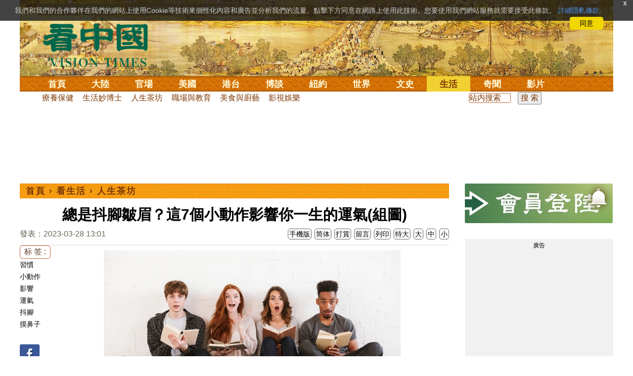

--- FILE ---
content_type: text/html;charset=UTF-8
request_url: https://www.secretchina.com/news/b5/2023/03/28/1032074.html
body_size: 31204
content:

 


  
<!DOCTYPE html PUBLIC "-//W3C//DTD XHTML 1.0 Strict//EN" "http://www.w3.org/TR/xhtml1/DTD/xhtml1-strict.dtd">
<html xmlns="http://www.w3.org/1999/xhtml" xml:lang="zh-Hant" lang="zh-Hant" dir="ltr">
<head>





<meta http-equiv="Content-Type" content="text/html; charset=utf-8"/>
<meta http-equiv="x-ua-compatible" content="ie=edge"/>
<meta name="viewport" content="width=device-width, initial-scale=1.0, maximum-scale=5.0, user-scalable=yes"/> 
 
  


<title>總是抖腳皺眉？這7個小動作影響你一生的運氣(組圖) 習慣 | 摸鼻子 |  人生茶坊 | | 看中國网</title>


<meta name="keywords" content="習慣,小動作,影響,運氣,抖腳,摸鼻子,人生茶坊,看中國">


<meta name="description" content="好的習慣會帶給你好的運氣，但壞的習慣可能會影響你一生。這7種會影響你運氣的小動作，看看你有沒有？ " />

	
<meta name="robots" content="index,follow">

<meta name="publisher" content="www.secretchina.com 看中國" />


<meta name="adtype" content="article" />

<meta http-equiv="date" content="2023-03-28 12:56:06">


<link rel="alternate" media="only screen and (max-width: 640px)"  href="https://m.secretchina.com/news/b5/2023/03/28/1032074.html"/>

<link rel="alternate" hreflang="zh-Hans" href="https://www.secretchina.com/news/gb/2023/03/28/1032074.html"/>  
<link rel="alternate" hreflang="zh-Hant" href="https://www.secretchina.com/news/b5/2023/03/28/1032074.html"/>

<link rel="amphtml" href="https://m.secretchina.com/news/b5/2023/03/28/amp1032074.html" />
  
<meta name="copyright" content="Copyright 2002-2020. 看中國 secretchina.com  . All Rights Reserved.">
<meta property="og:locale" content="zh_TW" />

<meta property="og:type" content="article" />


<meta property="og:title" content="總是抖腳皺眉？這7個小動作影響你一生的運氣(組圖) -   人生茶坊  -   " />


<meta property="og:description" content="好的習慣會帶給你好的運氣，但壞的習慣可能會影響你一生。這7種會影響你運氣的小動作，看看你有沒有？ " />

<meta property="og:site_name" content="看中國" />
<meta property="og:url" 	content="https://www.secretchina.com/news/b5/2023/03/28/1032074.html " />
<meta property="og:image" 	content="https://img3.secretchina.com/pic/2021/1-30/p2868758a746456247-ss.jpg" /> 
<meta property="og:image:secure_url" content="https://img3.secretchina.com/pic/2021/1-30/p2868758a746456247-ss.jpg" />

<meta name="news_keywords" content="習慣,小動作,影響,運氣,抖腳,摸鼻子,人生茶坊,看中國" />

<meta http-equiv="last-modified" content="2023-03-28 12:56:06">
<meta property="article:published_time" content="2023-03-28 13:01:08" />
<meta property="article:modified_time" content="2023-03-28 12:56:06" />
<meta property="og:updated_time" content="2023-03-28 12:56:06" />
<meta property="article:tag" content="習慣,小動作,影響,運氣,抖腳,摸鼻子,人生茶坊,看中國" />
<meta property="article:section" content="人生茶坊" />
<meta name="twitter:card" content="summary_large_image" />
<meta name="twitter:site" content="@Kanzhongguo" />
<meta name="twitter:creator" content="@Kanzhongguo" />
<meta name="twitter:domain" content="b5.secretchina.com" />
<meta name="twitter:url" content="https://www.secretchina.com/news/b5/2023/03/28/1032074.html" />


<meta name="twitter:title" content="總是抖腳皺眉？這7個小動作影響你一生的運氣(組圖)  -  人生茶坊 - " />


<meta name="twitter:description" content="好的習慣會帶給你好的運氣，但壞的習慣可能會影響你一生。這7種會影響你運氣的小動作，看看你有沒有？ " />

<meta name="twitter:image" content="https://img3.secretchina.com/pic/2021/1-30/p2868758a746456247-ss.jpg" />   
<meta name="twitter:image:src" content="https://img3.secretchina.com/pic/2021/1-30/p2868758a746456247-ss.jpg"/> 
<meta name="weibo: article:create_at" content="2023-03-28 13:01:08" />
<meta name="weibo: article:update_at" content="2023-03-28 12:56:06" />
<link rel="alternate" type="application/atom+xml" title="看中國最新 New News secretchina.com RSS 2.0"  href="https://www.secretchina.com/news/b5/news.xml" />  
<link rel="alternate" type="application/atom+xml" title="看中國 secretchina.com RSS 2.0"  href="https://www.secretchina.com/news/b5/index.xml" />  
<LINK href="/favicon.ico" type=image/x-icon rel=icon>
<LINK href="/favicon.ico" type=image/x-icon rel="shortcut icon">   
<link rel="alternate" type="application/atom+xml" title="看中國最新 New News secretchina.com RSS 2.0"  href="https://www.secretchina.com/news/b5/news.xml" />  
<link rel="alternate" type="application/atom+xml" title="看中國 secretchina.com RSS 2.0"  href="https://www.secretchina.com/news/b5/index.xml" />  

<meta property="article:publisher" content="https://www.facebook.com/KanZhongGuo.web/" />
<meta property="fb:pages" content="139819436047050,319129211892997,493399817498527,310477719433991" />

 


  



  
 

  


       

<!--homecommon_v21 now work, border: solid #fff; */   -->
<link rel="stylesheet" type="text/css" media="screen" href="/2017/css/homecommon_v26.css" > 
<link rel="stylesheet" type="text/css" media="screen" href="/2017/css/all2017v11.css" >  


 <script>
 function killErrors() {
           return true;
        }
        window.onerror = killErrors;
  </script>       
  
  
  
    

   <!-- Global site tag (gtag.js) - Google Ads: 940314145 --> 
   <script async src="https://www.googletagmanager.com/gtag/js?id=AW-940314145"></script>
     <script> 
     let globalup=9;
    window.dataLayer = window.dataLayer || []; 
    function gtag(){
    	dataLayer.push(arguments);
    } 
    gtag('js', new Date()); 
    gtag('config', 'AW-940314145'); 
    </script> 
   

   
 
  
 
 	
   
 
<!--  gg adsense auto -->    


 

 
  
   
      

</head>
 <body>
	 
  	
	  
	
                   
	


 
 
 
	<div id="banner"><a name="top" href="#top"></a>
	<div class="banner"><img src="/2017/images/bg_banner_h1.jpg" alt='清明上河圖'/></div>
		<h3><a href="https://www.secretchina.com/news/b5/index.html">看中国</a></h3>
		<h4>Vision Times</h4>
		<div class="w1">
			<form method="GET" action="//search.secretchina.com/news/b5/search">
				<p>
					<input type="text"  name="q"  required />
				</p>
				<p>
					<button type="submit">搜索</button>
				</p>
			</form>
			<div id="sitenav">
				<ul class="l1">
					<li class="l1 ">
						<a class="l1" href="https://www.secretchina.com/news/b5/index.html">首頁</a>
						<ul  style="width:100%;">
								 <li><a title="按日瀏覽 最新文章 new news " alt="按日瀏覽 最新文章 new news "
									href="/news/b5/news.html" target="_blank" >最新</a></li>
									<li><a title="熱點文章"
									href="/news/b5/phottopics.html" target="_blank" >熱點</a></li>
									<li><a title="編輯推薦"
									href="/news/b5/precommend.html" target="_blank" >推薦</a></li>
											<li><a title="記者專欄"
									href="/news/b5/preporter.html" target="_blank" >記者</a></li>
									
									<li><a title="專欄作家"
									href="/news/b5/pauthor.html" target="_blank" >專欄</a></li>
									
									<!--  <li><a title="熱點專題"
									href="/news/b5/phottopics.html" target="_blank" >熱點</a></li>
									 
									 -->
									<li><a title="原創精華"
									href="/news/b5/pessence.html" target="_blank" >原創精華</a></li>
									<li><a title="名家園地"
									href="/news/b5/pmingjia.html" target="_blank" >名家園地</a></li>
											<li><a title="名家园地"
									href="/news/b5/pmembertxt.html" target="_blank" >會員專刊</a></li>
									<li><a title="近期排行"
									href="/news/b5/precent3.html" target="_blank" >近期排行</a></li>
									<li><a title="本週排行"
									href="/news/b5/precentweek.html" target="_blank" >本週排行</a></li>
								
								<!-- 
									<li><a title=""
									href="/news/b5/pforum.html" target="_blank" >最後發表</a></li>
									
									<li><a title="" href="/news/b5/pforumhot.html" target="_blank" >最多察看</a></li>
									<li><a title=""
									href="/news/b5/pemotion.html" target="_blank" >最多表情</a></li>
									 -->
									<li><a title=""
									href="/news/b5/preply.html" target="_blank" >最多回复</a></li>
								
										
										<li style="float:right;"><form action="//search.secretchina.com/news/b5/search" method="get" style="color: #7c3806;float:right;width: 189px;">
<input type="hidden" name="nohard" value="0"><input type="text" name="q" size="8" id="fulltext-search" value="" placeholder="站內搜索">
<input type="submit" value=" 搜 索 " class="form-submit">  </form></li>
									
									
						</ul>
					</li>
						
				
					
					<li class="l1 ">
						<a class="l1" href="/news/b5/p1.html">大陸</a>
						<ul  style="width:100%;">
							
							<li><a title="大陸時政" href="/news/b5/p13.html">大陸時政</a></li>
							
							 
										<li><a  title="觀點評析" href="/news/b5/p17713.html">觀點評析</a></li>
										<li><a   title="社會百態" href="/news/b5/p20038.html">社會百態</a></li>
										
										<li><a   title="中國人權" href="/news/b5/p20598.html">中國人權</a></li>
										
										<li style="float:right;"><form action="//search.secretchina.com/news/b5/search" method="get" style="color: #7c3806;float:right;width: 189px;">
<input type="hidden" name="nohard" value="0"><input type="text" name="q" size="8" id="fulltext-search" value="" placeholder="站内搜索">
<input type="submit" value=" 搜 索 " class="form-submit">  </form></li>
								
						</ul>
					</li>  
					
						<li class="l1 ">
						<a class="l1" href="/news/b5/p2.html">官場</a>
						<ul  style="width:100%;"><li><a title="動向" href="/news/b5/p20.html">動向</a></li>
								<li><a title="中南海" href="/news/b5/p16.html">中南海</a></li>
								<li><a title="內幕" href="/news/b5/p17626.html">內幕</a></li>
								<li><a title="官吏" href="/news/b5/p18.html">官吏</a></li>
								<li><a title="評析" href="/news/b5/p16815.html">評析</a></li>
										
										<li style="float:right;"><form action="//search.secretchina.com/news/b5/search" method="get" style="color: #7c3806;float:right;width: 189px;">
<input type="hidden" name="nohard" value="0"><input type="text" name="q" size="8" id="fulltext-search" value="" placeholder="站内搜索">
<input type="submit" value=" 搜 索 " class="form-submit">  </form></li>
								
						</ul>
					</li>
					
						<li class="l1 ">
						<a class="l1" href="/news/b5/p20037.html">美國</a>
							<ul  style="width:100%;">
							<li><a title="美國社會" href="/news/b5/p20625.html">美國社會</a></li>
							<li><a title="華人資訊" href="/news/b5/p20626.html">華人資訊</a></li>
							<li><a title="時事" href="/news/b5/p20042.html">時事</a></li>
							<li><a title="科技" href="/news/b5/p20044.html">科技</a></li>
							<li><a title="紐約新聞" href="/news/b5/p20134.html">紐約新聞</a></li>
							
										
										<li style="float:right;"><form action="//search.secretchina.com/news/b5/search" method="get" style="color: #7c3806;float:right;width: 189px;">
<input type="hidden" name="nohard" value="0"><input type="text" name="q" size="8" id="fulltext-search" value="" placeholder="站内搜索">
<input type="submit" value=" 搜 索 " class="form-submit">  </form></li>
							
							</ul>
					</li>
					 
					
				 
						<li class="l1 ">
						<a class="l1" href="/news/b5/p20036.html">港台</a>
						<ul  style="width:100%;">
							<li><a title="時政聚焦" href="/news/b5/p20039.html">時政聚焦</a></li>
										<li><a   title="時政評析" href="/news/b5/p20166.html">時政評析</a></li> 
							<li><a title="社會民生" href="/news/b5/p20168.html">社會民生</a></li> 
									 <li><a   title="台海風雲" href="/news/b5/p20170.html">台海風雲</a></li> 
										
										
										<li style="float:right;"><form action="//search.secretchina.com/news/gb/search" method="get" style="color: #7c3806;float:right;width: 189px;">
<input type="hidden" name="nohard" value="0"><input type="text" name="q" size="8" id="fulltext-search" value="" placeholder="站内搜索">
<input type="submit" value=" 搜 索 " class="form-submit">  </form></li>
										
						</ul>
					</li>
				 
					
					
							<li class="l1 ">
						<a class="l1" href="/news/b5/p4.html">博談</a>
							<ul  style="width:100%;">
							<li><a title="時評" href="/news/b5/p28.html">時評</a></li>
							<li><a title="爭鳴" href="/news/b5/p29.html">爭鳴</a></li>
							<li><a title="政論" href="/news/b5/p30.html">政論</a></li>
							<li><a title="博談" href="/news/b5/p31.html">博談</a></li>
							<li><a title="諷刺與漫畫" href="/news/b5/p77.html">諷刺與漫畫</a></li>
									<li><a title="財經評析" href="/news/b5/p35.html">財經評析</a></li>
												
										<li style="float:right;"><form action="//search.secretchina.com/news/b5/search" method="get" style="color: #7c3806;float:right;width: 189px;">
<input type="hidden" name="nohard" value="0"><input type="text" name="q" size="8" id="fulltext-search" value="" placeholder="站内搜索">
<input type="submit" value=" 搜 索 " class="form-submit">  </form></li>
							
							</ul>
					</li>
				
				
						<li class="l1  ">
						<a class="l1" href="/news/b5/p20134.html" target=_blank>紐約</a>
						 
					</li>
					
					<!-- 
						 
					<li class="l1 ">
						<a class="l1" href="/news/b5/p20109.html">澳洲</a>
							<ul  style="width:100%;">
							<li><a title="澳洲新聞" href="/news/b5/p20110.html">澳洲新聞</a></li>
							<li><a title="華人資訊" href="/news/b5/p20111.html">華人資訊</a></li>
							<li><a title="留學移民" href="/news/b5/p20112.html">留學移民</a></li>
							<li><a title="澳洲風情" href="/news/b5/p20113.html">澳洲風情</a></li>
							</ul>
					</li>
					 -->
						<li class="l1 ">
						<a class="l1" href="/news/b5/p9.html">世界</a>
								<ul  style="width:100%;">
								 
								<li><a title="美洲" href="/news/b5/p48.html">美洲</a></li>
								 
								<li><a title="歐洲" href="/news/b5/p49.html">歐洲</a></li>
								
								<li><a title="澳洲" href="/news/b5/p20120.html">澳洲</a></li>
								 <li><a title="亞洲" href="/news/b5/p50.html">亞洲</a></li>
								<li><a title="非洲" href="/news/b5/p51.html">非洲</a></li>
								 
								<li><a title="科技新聞"
								href="/news/b5/p17714.html">科技新聞</a></li>
								<li><a title="军事"
											href="/news/b5/p20648.html">軍事</a></li>
								<li><a title="其它" href="/news/b5/p16676.html">其它</a></li>
								<!--  
								<li><a title="澳洲新聞"
								href="http://au.secretchina.com/aunews" target="_blank">澳洲新聞</a></li>
								-->
										
										<li style="float:right;"><form action="//search.secretchina.com/news/b5/search" method="get" style="color: #7c3806;float:right;width: 189px;">
<input type="hidden" name="nohard" value="0"><input type="text" name="q" size="8" id="fulltext-search" value="" placeholder="站内搜索">
<input type="submit" value=" 搜 索 " class="form-submit">  </form></li>
								
						</ul>
					</li>
					
					<li class="l1 ">
						<a class="l1" href="/news/b5/p6.html">文史</a>
							<ul  style="width:100%;">
							<li><a title="天朝風雲"
							href="/news/b5/p17768.html">天朝風雲</a></li>
							<li><a title="民國往事"
							href="/news/b5/p17769.html">民國往事</a></li>
							<li><a title="紅朝歲月"
							href="/news/b5/p17770.html">紅朝歲月</a></li>
							<li><a title="談古論今"
							href="/news/b5/p16683.html">談古論今</a></li>
								<li><a title="文學世界"
							href="/news/b5/p18018.html">文學世界</a></li>
							
					<li><a title="傳統文化"
					href="/news/b5/p18017.html">傳統文化</a></li>
										
										<li style="float:right;"><form action="//search.secretchina.com/news/b5/search" method="get" style="color: #7c3806;float:right;width: 189px;">
<input type="hidden" name="nohard" value="0"><input type="text" name="q" size="8" id="fulltext-search" value="" placeholder="站内搜索">
<input type="submit" value=" 搜 索 " class="form-submit">  </form></li>
							
						</ul>
					</li>
				
					<li class="l1  curr">
						<a class="l1" href="/news/b5/p8.html">生活</a>
							<ul  style="width:100%;">
							
										<li><a title="療養保健" href="/news/b5/p67.html">療養保健</a></li>
										<li><a title="生活妙博士"
											href="/news/b5/p17538.html">生活妙博士</a></li> 
								<li><a title="人生茶坊"
											href="/news/b5/p17594.html">人生茶坊</a></li>
										<li><a title="職場與教育"
											href="/news/b5/p17530.html">職場與教育</a></li>
										<li><a title="美食與廚藝"	href="/news/b5/p9705.html">美食與廚藝</a></li>
										   
						<li><a title="影視娛樂" href="/news/b5/p58.html">影視娛樂</a></li>
							<!-- 
						<li><a title="心靈探索" href="/news/b5/p20107.html">心靈探索</a></li>
						 -->
							<!-- <li><a title="海外見聞"
							href="/news/b5/p16619.html">海外見聞</a></li>
							 <li><a title="移民留學" href="/news/b5/p46.html">移民留學</a></li>
							   <li><a title="澳洲移民"
							href="http://au.secretchina.com/auimmistudy/au-immigrate"
							target="_blank">澳洲移民</a></li>
							 -->
										
										<li style="float:right;"><form action="//search.secretchina.com/news/b5/search" method="get" style="color: #7c3806;float:right;width: 189px;">
<input type="hidden" name="nohard" value="0"><input type="text" name="q" size="8" id="fulltext-search" value="" placeholder="站内搜索">
<input type="submit" value=" 搜 索 " class="form-submit">  </form></li>
							 
						</ul>
					</li>
					
					<li class="l1 ">
						<a class="l1" href="/news/b5/p10.html">奇聞</a>
						<ul  style="width:100%;">
						
						<li><a title="生物奇觀"
						href="/news/b5/p16679.html">生物奇觀</a></li>
						<li><a title="預言未來" href="/news/b5/p53.html">預言未來</a></li>
						<li><a title="自然現象" href="/news/b5/p54.html">自然現象</a></li>
						<li><a title="異事奇人" href="/news/b5/p55.html">異事奇人</a></li>
						<li><a title="探秘尋真" href="/news/b5/p56.html">探秘尋真</a></li>
										
										<li style="float:right;"><form action="//search.secretchina.com/news/b5/search" method="get" style="color: #7c3806;float:right;width: 189px;">
<input type="hidden" name="nohard" value="0"><input type="text" name="q" size="8" id="fulltext-search" value="" placeholder="站内搜索">
<input type="submit" value=" 搜 索 " class="form-submit">  </form></li>
						
						</ul>
					</li>
					 
					 
					
					<li class="l1 "  style='display:none;'>
						<a class="l1" href="/news/b5/p12.html">養生</a>
							<ul  style="width:100%;">
							<li><a title="美食與廚藝"
							href="/news/b5/p9705.html">美食與廚藝</a></li>
							<li><a title="療養保健" href="/news/b5/p67.html">療養保健</a></li>
							<li><a title="中醫秘方" href="/news/b5/p68.html">中醫秘方</a></li>
							<li><a title="氣功修煉" href="/news/b5/p69.html">氣功修煉</a></li>
							<li><a title="強身美容" href="/news/b5/p70.html">強身美容</a></li>
										
										<li style="float:right;"><form action="//search.secretchina.com/news/b5/search" method="get" style="color: #7c3806;float:right;width: 189px;">
<input type="hidden" name="nohard" value="0"><input type="text" name="q" size="8" id="fulltext-search" value="" placeholder="站内搜索">
<input type="submit" value=" 搜 索 " class="form-submit">  </form></li>
							
							</ul>
					</li>
					
					
					<li class="l1 "  style='display:none;'>
						<a class="l1" href="/news/b5/p20659.html">商機</a>
							<ul  style="width:100%;">
							<li><a title="商機"
							href="/news/b5/p20660.html">健康</a></li>
							<li><a title="生活" href="/news/b5/p20661.html">生活</a></li>
							<li><a title="飲食" href="/news/b5/p20662.html">飲食</a></li>
							<li><a title="美容美髮" href="/news/b5/p20663.html">美容美髮</a></li>
							<li><a title="汽車" href="/news/b5/p20664.html">汽車</a></li>
										
										<li style="float:right;"><form action="//search.secretchina.com/news/b5/search" method="get" style="color: #7c3806;float:right;width: 189px;">
<input type="hidden" name="nohard" value="0"><input type="text" name="q" size="8" id="fulltext-search" value="" placeholder="站内搜索">
<input type="submit" value=" 搜 索 " class="form-submit">  </form></li>
							
							</ul>
					</li>
					
					
					
					<li class="l1 ">
<!--  						<a class="l1" href="/news/b5/pvideoall.html">影片</a>
--><a class="l1" href="https://www.ganjing.com/zh-TW/channel/1eiqjdnq7goOxWkCG46DBd41d1gt0c" target=blank>影片</a>							<ul  style="width:100%;">
<!-- 							<li><a title="原創影片"  href="/news/b5/pvideo.html">原創影片</a></li>
	 -->						<li><a title="原創影片"  href="/news/b5/pvideo.html"    target=blank>原創影片</a></li>
							<li><a title="全部影片" href="/news/b5/pvideoall.html">全部影片</a></li>
										
										<li style="float:right;"><form action="//search.secretchina.com/news/b5/search" method="get" style="color: #7c3806;float:right;width: 189px;">
<input type="hidden" name="nohard" value="0"><input type="text" name="q" size="8" id="fulltext-search" value="" placeholder="站内搜索">
<input type="submit" value=" 搜 索 " class="form-submit">  </form></li>
							
							</ul>
					</li>
					<!-- 
					<li class="l1 " >
					<a class="l1" href="/news/b5/pessence.html">原創</a>
						<ul  style="width:100%;">
						<li><a title="原創精華"
						href="/news/b5/pessence.html">原創精華</a></li>
										
										<li style="float:right;"><form action="//search.secretchina.com/news/b5/search" method="get" style="color: #7c3806;float:right;width: 189px;">
<input type="hidden" name="nohard" value="0"><input type="text" name="q" size="8" id="fulltext-search" value="" placeholder="站内搜索">
<input type="submit" value=" 搜 索 " class="form-submit">  </form></li>
						
						</ul>
					</li>
					 -->
					
				</ul>
			</div><!-- / #sitenav -->
		</div><!-- / .w1 -->
		<div id="l10n">
			
			<div id="lang">
				<ul>
				
               <li><a title="简体版"  style="cursor:pointer;" onclick="gotootherln('/news/gb/index.html')" >简体</a></li>
					
					<!-- 
							<li><a  style="cursor:pointer;" href="http://www.visiontimes.com"  target="_blank">English</a></li>
			 -->
									
				<li><a  title="手機版" href="//m.secretchina.com/news/b5/index.html">手機版</a></li>
						</ul>
			</div>
			
			<div id="branches">
				<div class="h3">各地分站</div>
					<ul>
					<li><a  style="cursor:pointer;" onclick="window.open('http://www.watchinese.com/', '_blank')" target="_blank">台灣</a></li>
					<li><a  style="cursor:pointer;" onclick="window.open('http://www.kannewyork.com/', '_blank')" target="_blank">紐約</a></li>
					<li><a  style="cursor:pointer;" onclick="window.open('http://kanzhongguo.eu/', '_blank')" target="_blank">歐洲</a></li>
					<!--
					<li><a href="http://au.secretchina.com/" target="_blank">澳洲</a></li>
					--> 
					<li><a  style="cursor:pointer;" onclick="window.open('http://www.vtvan.com/', '_blank')"   target="_blank">加西</a></li>
				 	<li><a  style="cursor:pointer;" onclick="window.open('https://dc.secretchina.com/', '_blank')" target="_blank">華盛頓DC</a></li>
				 
					</ul>
					</div>
					
					<div id="lang2"> <ul>
					<li><a target="_blank" title="電子報"
					href="https://pdf.secretchina.com">電子報</a></li>
					<li><a title="網上投稿"
					style="cursor:pointer;" onclick="window.open('https://www.secretchina.com/news/b5/postcontribute.php', '_blank')" target="_blank">網上投稿</a></li>
				 
					<li><a title="捐款"
								style="cursor:pointer;" 	 onclick="window.open('https://www.secretchina.com/kzgd/index.html', '_blank')" target="_blank">捐款</a></li>
					
					<li><a title="聯繫廣告"
								style="cursor:pointer;" 	 onclick="window.open('https://www.secretchina.com/news/b5/2014/02/14/530514.html', '_blank')" target="_blank">聯繫廣告</a></li>

					
					<li><a title="搜索"
								style="cursor:pointer;" 	 onclick="window.open('/news/b5/search?q=看中國', '_blank')" target="_blank">搜索</a></li>
					
				</ul>
			</div>
		</div>
		<div id="social">
			<ul>
				<li class="facebook"><a style="cursor:pointer;" onclick="window.open('https://www.facebook.com/KanZhongGuo.web/', '_blank')"    target="_blank">Facebook</a></li>
				<li class="twitter"><a style="cursor:pointer;" onclick="window.open('https://twitter.com/kanzhongguo', '_blank')" target="_blank">Twitter</a></li> 
				<!-- 
				<li class="linkedin"><a style="cursor:pointer;" onclick="window.open('https://www.linkedin.com/company-beta/10655456/', '_blank')" target="_blank">LinkedIn</a></li>
				 -->
				<li class="rss"><a style="cursor:pointer;"  href="/page/rss/indexb5.html" target="_blank">RSS</a></li>
			</ul>
		</div>
	</div><!-- / #banner -->



  
  <div id="header" style="display:none">
				<div class="container_32">
					<div class="grid_32"
						style="text-align: center; margin: 0 10px; float: right; overflow: hidden;">
						<span class="logo" style="float: left;"><a href="/"><img
								alt="看中國" src=""></a></span> <span
							class="news grid_1" id="newest-news"> <span class="title">最新新聞</span>
							<span class="body"> </span>
						</span>
					</div>
				</div>
			</div>
   <div id="main">
		<div class="ad"    id='txt-top-t20-2017'>
 		 

		</div>
  
		<div class="col-left" >
			<div id="headlines_page">
				<div class="h2">
					<a href='/news/b5/index.html'>首頁</a>  
						
                   › <a href='/news/b5/p8.html'>看生活</a>

                  › <a href='/news/b5/p17594.html'>人生茶坊</a>

                 
				
 <span style="float: right;"> 
							 	 
									
									 
									
								</span>  
				</div>
			</div>
			<div>
			<center>	<h1 style="padding: 40px 0 5px 0;" itemprop="headline">總是抖腳皺眉？這7個小動作影響你一生的運氣(組圖)</h1>
				
     		</center>				  
				<div class="fontsize">
					<div>
						<span style="float:left;color: #665;padding: 0 0 10px;line-height: 1.5;">
						
							
						發表：2023-03-28 13:01 
							
						</span>
					</div>
					<div style="text-align: right">
							
					    <span class="buttontxt" > <a href="https://m.secretchina.com/news/b5/2023/03/28/1032074.html"  title="手機版">手機版</a></span>
						 <span class="buttontxt" >  <a   href="/news/gb/2023/03/28/1032074.html">简体</a></span>
						<span class="buttontxt" >  <a href=https://m.secretchina.com/news/b5/2018/10/19/873868.html target='_blank'   >打賞</a></span>
						 
						<span class="buttontxt"   > <a   href="#forum">
						<span style='display:none;'>0個</span>留言</a></span>
							   
						<span class="buttontxt" > <a href="/news/b5/2023/03/28/1032074p.html">列印</a></span>
						
						<span class="buttontxt" > <a onclick="App.changeFontSize('bb');return false;" href="#">特大</a></span>
						<span class="buttontxt" > <a onclick="App.changeFontSize('b');return false;" href="#">大</a></span>
						<span class="buttontxt" > <a onclick="App.changeFontSize('m');return false;" href="#">中</a></span>
						<span class="buttontxt" > <a onclick="App.changeFontSize('s');return false;" href="#">小</a></span>
					</div>
				</div>
				<hr />
				<div class="article" style="fone-color:#000">
				
<div class="article_left" style="overflow: hidden; <span height=5px></span>

<span style="margin: 0 5px 5px 0px;"><ul>
<button style="margin: 0 0 0px 0px;font-size:16px;">标 签 :</button><br>
					 
               <span class="button" style="font-size: 14px;"><a href="//search.secretchina.com/news/b5/tag/%E7%BF%92%E6%85%A3" 	> 習慣</a></span><br>
                     
               <span class="button" style="font-size: 14px;"><a href="//search.secretchina.com/news/b5/tag/%E5%B0%8F%E5%8B%95%E4%BD%9C" 	> 小動作</a></span><br>
                     
               <span class="button" style="font-size: 14px;"><a href="//search.secretchina.com/news/b5/tag/%E5%BD%B1%E9%9F%BF" 	> 影響</a></span><br>
                     
               <span class="button" style="font-size: 14px;"><a href="//search.secretchina.com/news/b5/tag/%E9%81%8B%E6%B0%A3" 	> 運氣</a></span><br>
                     
               <span class="button" style="font-size: 14px;"><a href="//search.secretchina.com/news/b5/tag/%E6%8A%96%E8%85%B3" 	> 抖腳</a></span><br>
                     
               <span class="button" style="font-size: 14px;"><a href="//search.secretchina.com/news/b5/tag/%E6%91%B8%E9%BC%BB%E5%AD%90" 	> 摸鼻子</a></span><br>
                     
                       
                         <br> 
                        
    <span class="button" style="font-size: 14px; padding:5px 0px 5px 0px;">  <a  style="cursor:pointer;"  onclick="window.open('https://www.facebook.com/sharer/sharer.php?u=https://www.secretchina.com/news/b5/2023/03/28/1032074.html', '_blank')"   
													target="_blank" rel="nofollow"><img  style=" padding:5px 0px 5px 0px;width:40px; height:40px"   src="/2017/images/icon_facebook.png" alt="fb" /></a>
													
		 </span><br>   
		 
	 <span class="button" style="font-size: 14px;padding:5px 0px 5px 0px;"> <a  style="cursor:pointer;"  onclick="window.open('https://twitter.com/share?url=http://kzg.io/b54KUM&amp;text=總是抖腳皺眉這7個小動作影響你一生的運氣(組圖)', '_blank')"  
						   	rel="nofollow" target="_blank"   ><img  style=" padding:5px 0px 5px 0px;width:40px; height:40px"    src="/2017/images/icon_twitter.png" alt="twitter" /></a>
 </span><br>    
 
 		 <span class="button" style="font-size: 14px;padding:5px 0px 5px 0px;"> <a  style="cursor:pointer;" 
								onclick="window.open('https://www.linkedin.com/shareArticle?mini=true&amp;url=http://kzg.io/b54KUM&amp;title=總是抖腳皺眉這7個小動作影響你一生的運氣(組圖)&amp;summary=&amp;source=', '_blank')"  				
													target="_blank" rel="nofollow" ><img   style=" padding:5px 0px 5px 0px;width:40px; height:40px"    src="/2017/images/icon_linkedin.png" alt="linkedin" /></a>
													
													 </span><br>   
			   
													 
													 
                     </ul>
</span>                     
                     </div>

<div class="article_right" itemprop="articleBody" style="fone-color:#000;"> 

								 
							
								  
							
							 
							<p style="text-align:center"><img alt="習慣 坐姿 運氣" src="//img3.secretchina.com/pic/2021/1-30/p2868758a746456247-ss.jpg" style="height:337px; width:600px" /><br />
影響你運氣的小動作一定要改掉。（圖片來源：Adobe Stock） 
							 
							<span style="color:red;display:none;" id=hideid name=hideid > <a href=https://www.secretchina.com >看中國網站 禁止建立鏡像網站 。 </a></span>
							
						
				   				 </p>  
			   				
			   				
			   				
						
			   				
			   				
			   					
			   					
			   						

			   					
			   				
			   					
						 
							

<p>好的<strong><a href=https://www.secretchina.com/news/b5/tag/習慣   target='_blank'>習慣</a></strong>會帶給你好的<strong>運氣</strong>，但壞的習慣可能會<strong>影響</strong>你一生。 
							 
							<span style="color:red;display:none;" id=hideid name=hideid > <a href=https://www.secretchina.com >看中國網站 禁止建立鏡像網站 。 </a></span>
							
						
				   				 </p>  
			   				
			   				
			   				
						
			   				
			   				
			   					
			   					
			   						

			   					
			   				
			   					
						 
							

<p>下面讓我們一起來看看，有哪些習慣性的<a href=https://www.secretchina.com/news/b5/tag/小動作   target='_blank'>小動作</a>會影響到我們的運氣，又有哪些一定要去注意，也一定要去改善的！ 
							
						
				   				 </p>  
			   				
			   				
			   				
						
			   				
			   				
			   					
			   					
			   						

			   					
			   				
			   					
						 
							

<h2>1、不停的<a href=https://www.secretchina.com/news/b5/tag/抖腳   target='_blank'>抖腳</a>搖腿的人</h2>

<p>此為男賤女窮之相，古語云：「樹搖葉落，人搖福薄。」「男抖窮，女抖賤。」 
							
						
				   				 </p>  
			   				
			   				 
					 <div id='txt-mid1-t21-2017' style="display:;">
<!-- 22_看中國_文中_336x280 --> 

                                   <div id="SC-22">
                                     						 
  				<div id="kzgad1" style="max-width: 300px; display: none; text-align: center; margin: 0 auto; overflow: hidden;">
	  				<center>
						   <a href="https://www.naturenergy.us/" target=_blank><img src='//img6.secretchina.com/pic/2025/7-29/p3676411a560438137.jpg' width=300px></img></a>
					</center>		    
				</div>		    
  		
  		
  				<div id="kzgad2" style="max-width: 300px; display: none; text-align: center; margin: 0 auto; overflow: hidden;">
	  				<center>
						   <a href="https://naturexcels.com/language/zh/" target=_blank><img src='//img6.secretchina.com/pic/2024/11-2/p3556881a508884777.jpg' width=300px></img></a>
					</center>		    
				</div>	
				
  				<div id="kzgad3" style="max-width: 300px; display: none; text-align: center; margin: 0 auto; overflow: hidden;">
	  				<center>
						   <a href="https://naturexcels.com/language/zh/" target=_blank><img src='//img6.secretchina.com/bigpic/2024/11-4/p3557701a911506510.jpg' width=300px></img></a>
					</center>		    
				</div>		
					 
					    
					      
					<script>
    // 随机选择一个ID显示
    function showRandomDiv() {
        const ids = ['kzgad1', 'kzgad2', 'kzgad3' ];
        const randomId = ids[Math.floor(Math.random() * 3)];
        
        // 将选定的ID的div显示出来
        document.getElementById(randomId).style.display = 'block';
    }

    // 调用函数以随机显示一个div
    showRandomDiv();
</script>
                                          
                                              
</div> 
                                   
                                    </div>
                                    
                                    
			   				
			   				
						
			   				
			   				
			   					
			   					
			   						

			   					
			   				
			   					
						 
							

<p>無論男女，抖腳都不是好習慣。 
							
						
				   				 </p>  
			   				
			   				
			   				
						
			   				
			   				
			   					
			   					
			   						

			   					
			   				
			   					
						 
							

<p>男人愛抖腳，很難大富大貴，即使有錢，最後財富也難聚集；女人愛抖腳，感情方面易多出問題。 
							
						
				   				 </p>  
			   				
			   				
			   				
						
			   				
			   				
			   					
			   					
			   						

			   					
			   				
			   					
						 
							

<h2>2、經常皺眉頭的人</h2>

<p>常皺眉頭的人，性格會比較內向，做事容易極端，而且有時不懂得把握機會，多負面心態，遇到事情容易想不開，較悲觀。 
							
						
				   				 </p>  
			   				
			   				
			   				
						
			   				
			   				 
			   				 
			   				   
										<center> 	
										<div>	<!-- 5164544770 -->
										   
										</div>
										</center>
			   					
			   					
			   					
			   						

			   					
			   				
			   					
						 
							

<h2>3、經常舔嘴唇</h2>

<p>有這一特徵的人，慾望會比較強，其他方面的運勢還算可以，但經常容易在男女感情上出現問題，需要多注意控制，以免使他人和自己都受到傷害。 
							
						
				   				 </p>  
			   				
			   				
			   				
						
			   				
			   				 
			   				 
			   				   
										<center> 	
										<div>	<!-- 5164544770 -->
										   
										</div>
										</center>
			   					
			   					
			   					
			   						

			   					
			   				
			   					
						 
							

<p>用情不專一的人，往往很難在事業等方面取得大的成就，所以一定要多加改善才可以。 
							
						
				   				 </p>  
			   				
			   				
			   				
						
			   				
			   				 
			   				 
			   				   
										<center> 	
										<div>	<!-- 5164544770 -->
										   
										</div>
										</center>
			   					
			   					
			   					
			   						

			   					
			   				
			   					
						 
							

<h2>4、總是吐口水的人</h2>

<p>一是不衛生，二是不聚財，即使有財也留不住。 
							
						
				   				 </p>  
			   				
			   				
			   				
						
			   				
			   				 
			   				 
			   				   
										<center> 	
										<div>	<!-- 5164544770 -->
										   
										</div>
										</center>
			   					
			   					
			   					
			   						 
			   					 
	

			   					
			   				
			   					
						 
							

<p>不停的吐口水的人，意味著錢財難聚。 
							
						
				   				 </p>  
			   				
			   				
			   				
						
			   				
			   				 
			   				 
			   				   
										<center> 	
										<div>	<!-- 5164544770 -->
										   
										</div>
										</center>
			   					
			   					
			   					
			   						

			   					
			   				
			   					
						 
							

<p>古人相信要留氣才能留財，風水上也講究「藏風納氣」，吐口水則表示把財、氣都吐掉，那自然也就不會有好財運了。 
							
						
				   				 </p>  
			   				
			   				
			   				
						
			   				
			   				 
			   				 
			   				   
										<center> 	
										<div>	<!-- 5164544770 -->
										   
										</div>
										</center>
			   					
			   					
			   					
			   						

			   					
			   				
			   					
						 
							

<h2>5、習慣咬下唇的人</h2>

<p>相對來說會不太誠實，不論男女，做人容易不忠誠，有時可能還會有壞主意，並且愛說謊，誠信不足，說到做不到，這對運勢會很不利。 
							
						
				   				 </p>  
			   				
			   				
			   				
						
			   				
			   				 
			   				 
			   				   
										<center> 	
										<div>	<!-- 5164544770 -->
										   
										</div>
										</center>
			   					
			   					
			   					
			   						

			   					
			   				 
			   					 
			   					
			   					
						 
							

<p>正所謂尊重他人，尊重自己，只有你能真誠的對待他人，他人才會真心的對你。 
							
						
				   				 </p>  
			   				
			   				
			   				
						
			   				
			   				 
			   				 
			   				   
										<center> 	
										<div>	<!-- 5164544770 -->
										   
										</div>
										</center>
			   					
			   					
			   					
			   						

			   					
			   				
			   					
						 
							

<p style="text-align:center"><img alt="嘴巴 嘴唇 習慣" src="//img3.secretchina.com/pic/2021/7-7/p2967082a87575587-ss.jpg" style="height:337px; width:600px" /><br />
好的習慣會帶給你好的運氣。（圖片來源：Adobe Stock） 
							
						
				   				 </p>  
			   				
			   				
			   				
						
			   				
			   				 
			   				 
			   				   
										<center> 	
										<div>	<!-- 5164544770 -->
										   
										</div>
										</center>
			   					
			   					
			   					
			   						

			   					
			   				
			   					
						 
							

<h2>6、總是在咬指甲</h2>

<p>有這個特徵的人，做事容易緊張、缺乏安全感，疑心極重，不太相信他人，有什麽心事也都會藏在心底，這樣很容易就<a href=https://www.secretchina.com/news/b5/tag/影響   target='_blank'>影響</a>到了自己的運勢等方面。 
							
						
				   				 </p>  
			   				
			   				
			   				
						
			   				
			   				 
			   				 
			   				   
										<center> 	
										<div>	<!-- 5164544770 -->
										   
										</div>
										</center>
			   					
			   					
			   					
			   						

			   					
			   				
			   					
						 
							

<p>學著多給他人一份信任，這樣就會從他人那裡得到更多的幫助和支持，從而也會更有利於人生的成長。 
							
						
				   				 </p>  
			   				
			   				
			   				
						
			   				
			   				 
			   				 
			   				   
										<center> 	
										<div>	<!-- 5164544770 -->
										   
										</div>
										</center>
			   					
			   					
			   					
			   						

			   					
			   				
			   					
						 
							

<h2>7、不停的<a href=https://www.secretchina.com/news/b5/tag/摸鼻子   target='_blank'>摸鼻子</a></h2>

<p>摸鼻子是心虛、不自信的表現，如果一個人在你面前說話時，總是摸鼻子或者摸耳朵，那他所講的話就會有一定的隱藏，當然也可能會有不想讓你知道的事情。所以這個時候無論有什麽疑慮就不要繼續追問了，否則也是徒勞無果。 
							
						
			   				
			   				
						
			   				
			   				 
			   				 
			   				   
										<center> 	
										<div>	<!-- 5164544770 -->
										   
										</div>
										</center>
			   					
			   					
			   					
			   						

			   					
			   				
			   					
						
							
						
							
							
								
									<script>
 									var nofee=0;
								
									</script> 
								

							 
							
								 
							
							
							<hr />
				<div style="padding: 20px 0 20px 0;">
				 
				<a href=https://www.secretchina.com/news/b5/2018/10/19/873868.html target='_blank'> 歡迎給您喜歡的作者捐助。您的愛心鼓勵就是對我們媒體的耕耘。</a>
				<b>   <a href=https://www.secretchina.com/news/b5/2018/10/19/873868.html target='_blank'  style="color:blue;"> 
				<img src=/images/kzgsdna.jpg  width=70px alt='打賞'  style="margin: -10px 10px 0px 10px;"></a>
				</b>
				 
				 <center  style="display:none;">
				 <a target="_blank" title="善举如烛《看中国》与您相约(图)" href="/kzgd/index.html"><img src="//img5.secretchina.com/pic/2024/7-7/p3512061a940287834.jpg" width=238px alt='善举如烛《看中国》与您相约(图)'></a>
				 
				 </center>
				</div>	
				<hr >
				
						  <p>
  
								責任編輯:紫英 
								
								
								
								</p>
				<p>短网址:<input type="text"  value="http://kzg.io/b54KUM"  name="lname"  onclick="javascript:this.focus();this.select();"  onmouseover="javascript:this.focus();this.select();">
				
								
					  
 版權所有，任何形式轉載需本站授權許可。 <span style="color:red">嚴禁建立鏡像網站。</span>
 
			 
			</p>
			
			
	   		
	
 		
 		<!--  rec bg -->
<style>

.aalike {
    width: 100%;
    height: 230px;
    margin: 2px auto;
}
 
.aalike .hd   { 
    padding-left: 12px;
    height: 30px;
    overflow: hidden;
    color: #7c3806;
    font-weight: 700;
    font-size: 18px;
    line-height: 30px;
    letter-spacing: 2px;
    white-space: nowrap;
    background-image: url(/2017/images/bg_headlines_h2.png);
}

.aalike .hd  a {
    color: inherit; 
}

.aalike .hd .left {
    float: left;
    font-size: 18px;
    line-height: 30px;
}

.aalike .hd .right {
    float: right;
    line-height: 30px;
    margin-right: 20px;
}
 
.aalike .hd .right img {
    widows: 12px;
    height: 12px;
}

.aalike .hd .right  a {
    color: inherit; 
}
.aalike .bd {
    height: 180px;
    border: 1px solid #ededed;
}

.aalike .bd li {
    height: 170px;
    width: 146px;
    float: left;

    margin-top: 10px;
    margin-bottom: 5px;
    margin-right: 4px;
    margin-left: 5px;
}

.aalike .bd li .img {
    width: 146px;
    height: 83px;
    text-align: center;
    line-height: 94px;
    margin-bottom: 5px;
}

.aalike .bd li .text {
    position: relative;
    width: 146px;
    height: 72px;
    margin-left: 2px;
    overflow: hidden;
}
.aalike .bd li .text a {
    color: inherit;
    font-size: 15px;
}

.aalike .bd li i {
    color: #df3033;
    font-size: 18px;
}
/* 
.aalike .text:nth-child(-n+5)::after {
    content: '';
    position: absolute;
    bottom: 10px;
    right: 5px;
    width: 1px;
    height: 45px;
    background-color: #fff;
}
 */
</style>
			
			
			
			 <div class="aalike" style="display: none;    border-top: 1px dotted #ccc;" id="vecmain0">
		        <div class="hd">
		            <div class="left"><a href="javascript:vecallv();">相似文章：</a></div>
		            <div class="right"><a href="javascript:vecallv();">換一批 &nbsp; <!--   <img src="/images/rp.png" alt="replace">  --></a></div>
		        </div>
		        <div class="bd" id="vecdata0">
		 

		        </div>
		    </div>
  
  
		  <div class="aalike" style="display: none;    " id="recmain1">
		        <div class="hd">
		            <div class="left"><a href="javascript:recallv();">讀者推薦：</a></div>
		            <div class="right"><a href="javascript:recallv();">換一批 &nbsp; <!-- <img src="/images/rp.png" alt="replace">  --></a></div>
		        </div>
		        <div class="bd" id="recdata1">
		 

		        </div>
		    </div>
		     
			
		  <div class="aalike" style="display: none;   " id="i2main2">
		        <div class="hd">
		            <div class="left"><a href="javascript:i2callv();">讀者喜歡：</a></div>
		            <div class="right"><a href="javascript:i2callv();">換一批 &nbsp; <!-- <img src="/images/rp.png" alt="replace">  --></a></div>
		        </div>
		        <div class="bd" id="i2data2">
		 

		        </div>
		    </div>
		    
		     <!-- rev end -->
			
		 
			
			 
			 
		<div style='' >
		<hr width=100% style='border-top: 1px dashed  ;'><br>【誠徵榮譽會員】溪流能夠匯成大海，小善可以成就大愛。我們向全球華人誠意徵集萬名<a href=/kzgd/subscribe.html target=_blank >榮譽會員</a>：每位<a href=/kzgd/subscribe.html target=_blank >榮譽會員</a>每年只需支付一份訂閱費用，成為《看中國》網站的<a href=/kzgd/subscribe.html target=_blank >榮譽會員</a>，就可以助力我們突破審查與封鎖，向至少10000位中國大陸同胞奉上獨立真實的關鍵資訊， 在危難時刻向他們發出預警，救他們於大瘟疫與其它社會危難之中。<center><a href=/kzgd/subscribe.html ><img src='/kzgd/ad/kzgmembership-20210704_728.gif' width='100%' alt='榮譽會員'> </a></center>
		</div>  
	
				<!-- 
			
			2020 02 05 del
			<p style='margin-bottom:12px;' > <hr width=100% style='border-top: 1px dashed  ;'><br><a href=/kzgd/subscribe.html target=_blank >【加入榮譽會員】</a>時光流轉，我們選擇靜靜守候，每日將關鍵訊息傳遞給您；世事紛繁，我們努力挖掘真相，為您呈現透徹的分析；病毒兇猛，我們持續對疫情做深度報導，助您了解實情不再恐慌。<a href=/kzgd/subscribe.html target=_blank >加入《看中國》榮譽會員</a>，幫助我們讓更多人看到真實的資訊，救他們於大瘟疫與其它社會危難之中！中國新年活動期間，您只需支付$38.99年費（僅$3.25/月，原價$68/年），即可加入，成功後您將定期收到《看中國榮譽會員專刊》。願我們的真誠付出，給您帶來溫暖和力量！<center><a href=https://account.secretchina.com/planshopcart.php?pid=2020plana&carf=add&code=b5><img src='/kzgd/ad/kzgmembership-20210704_728.gif' width='100%'> </a></center></p>	
			 -->
		 
							 <center>
				<div >	<div    id='txt-mid2-t22-2017'
									style='display: block;margin-top:8px;max-height: 351px;  overflow: hidden;'>
									 	 <div id='SC-21xx'></div>
									 	 
								</div>
							</div>
				</center>
					<div style="padding-top:12px;"> </div>
				</div>
				</div>
			
				<div  >
					<ul id="sns">
					 
						<li><a  style="cursor:pointer;"  onclick="window.open('https://www.facebook.com/sharer/sharer.php?u=https://www.secretchina.com/news/b5/2023/03/28/1032074.html', '_blank')"   
													target="_blank" rel="nofollow"><img style="width:40px; height:40px;" src="/2017/images/icon_facebook.png" alt="fb" /></a></li>
											 
						<li><a  style="cursor:pointer;"  onclick="window.open('https://twitter.com/share?url=http://kzg.io/b54KUM&amp;text=總是抖腳皺眉這7個小動作影響你一生的運氣(組圖)', '_blank')"  
						   	rel="nofollow" target="_blank"   ><img style="width:40px; height:40px;" src="/2017/images/icon_twitter.png" alt="twitter" /></a></li>
 						<li><a  style="cursor:pointer;" 
								onclick="window.open('https://www.linkedin.com/shareArticle?mini=true&amp;url=http://kzg.io/b54KUM&amp;title=總是抖腳皺眉這7個小動作影響你一生的運氣(組圖)&amp;summary=&amp;source=', '_blank')"  				
													target="_blank" rel="nofollow" ><img style="width:40px; height:40px;" src="/2017/images/icon_linkedin.png" alt="linkedin" /></a></li>
					 
						 	
						 	<li> 
   <div class="line-it-button" data-lang="zh_Hant" data-type="share-c" data-url="http://kzg.io/b54KUM" ></div>
 <script src="https://d.line-scdn.net/r/web/social-plugin/js/thirdparty/loader.min.js" async="async" defer="defer"></script>
									 
										</li>
																				  <li>  
										    <div class="line-it-button" data-lang="zh_Hant" data-type="like" data-url="http://kzg.io/b54KUM" data-share="true" style="display: none;"></div>
 											<script src="https://d.line-scdn.net/r/web/social-plugin/js/thirdparty/loader.min.js" async="async" defer="defer"></script>
 											</li>
										
										
										 
										<li><span class='st_facebook_large'></span></li>
																				
					<li><a  style="cursor:pointer;"  target="_self"
										href="#"
										onclick="App.showQRCodeb5('http://chart.apis.google.com/chart?chs=200x200&amp;cht=qr&amp;chld=L|0&amp;chl=http://m.kzg.io/b54KUM?module=qrcode');return false;"
									 rel="nofollow"   alt="QRcode">QRCode</a>

							</li>
							<!-- 
					<li class="fb-like" data-href="https://www.facebook.com/KanZhongGuo.web/" data-layout="button" data-action="like" data-size="large" data-show-faces="false" data-share="false"></li>
					 -->
					<li> <img src='/2017/images/tag.png'  style=" width:23px;height:23px"  alt="標籤 關鍵字"></li> 
					 
               <span class="button"><a href="//search.secretchina.com/news/b5/tag/%E7%BF%92%E6%85%A3" 	>習慣</a></span>
                     
               <span class="button"><a href="//search.secretchina.com/news/b5/tag/%E5%B0%8F%E5%8B%95%E4%BD%9C" 	>小動作</a></span>
                     
               <span class="button"><a href="//search.secretchina.com/news/b5/tag/%E5%BD%B1%E9%9F%BF" 	>影響</a></span>
                     
               <span class="button"><a href="//search.secretchina.com/news/b5/tag/%E9%81%8B%E6%B0%A3" 	>運氣</a></span>
                     
               <span class="button"><a href="//search.secretchina.com/news/b5/tag/%E6%8A%96%E8%85%B3" 	>抖腳</a></span>
                     
               <span class="button"><a href="//search.secretchina.com/news/b5/tag/%E6%91%B8%E9%BC%BB%E5%AD%90" 	>摸鼻子</a></span>
                     
                     </ul>
				</div>

				
				
			</div>
			<div id="search">
				 <p style='display:none;'>
  
								責任編輯:紫英 
								
								
								
								</p>
				<p  style="display:none;">本文短网址:<input type="text"  value="http://kzg.io/b54KUM"  name="lname"  onclick="javascript:this.focus();this.select();"  onmouseover="javascript:this.focus();this.select();">
				
								
					  
 版權所有，任何形式轉載需看中國授權許可。 <span style="color:red">嚴禁建立鏡像網站。</span>

			 
			 
			</p>
			</div> 
			 
			<div id="expression" >
				<div>
					<p>看完這篇文章您覺得</p>
					<ul class="yom-sentiment-menu clearfix">
						<li class="informative first"><label for="informative">
								<a id='ex1' alt="给力" href="javascript:void(0);"
								style="width: 75px" onclick="express('1',  1032074); return false"><span>
								</span>
									<div>给力</div> </a><span class='tickets'>0票</span>
						</label></li>
						<li class="warm"><label for="warm"> <a id='ex2'
								alt="感人" href="javascript:void(0);" style="width: 75px"
								onclick="express('2',  1032074); return false"><span> </span>
									<div>感人</div> </a><span class='tickets'>0票</span>
						</label></li>
						<li class="happy"><label for="happy"> <a id='ex3'
								alt="開心" href="javascript:void(0);" style="width: 75px"
								onclick="express('3',  1032074); return false"><span> </span>
									<div>開心</div> </a><span class='tickets'>0票</span>
						</label></li>
						<li class="odd"><label for="odd"> <a id='ex4'
								alt="超扯" href="javascript:void(0);" style="width: 75px"
								onclick="express('4',  1032074); return false"><span> </span>
									<div>超扯</div> </a><span class='tickets'>0票</span>
						</label></li>
						<li class="boring"><label for="boring"> <a id='ex5'
								alt="無語" href="javascript:void(0);" style="width: 75px"
								onclick="express('5',  1032074); return false"><span> </span>
									<div>無語</div> </a><span class='tickets'>0票</span>
						</label></li>
						<li class="worried"><label for="worried"> <a id='ex6'
								alt="害怕" href="javascript:void(0);" style="width: 75px"
								onclick="express('6',  1032074); return false"><span> </span>
									<div>害怕</div> </a><span class='tickets'>0票</span>
						</label></li>
						<li class="depressing"><label for="depressing"> <a
								id='ex7' alt="難過" href="javascript:void(0);" style="width: 75px"
								onclick="express('7',  1032074); return false"><span> </span>
									<div>難過</div> </a><span class='tickets'>0票</span>
						</label></li>
						<li class="angry last"><label for="angry"> <a
								id='ex8' alt="火大" href="javascript:void(0);" style="width: 75px"
								onclick="express('8',  1032074); return false"><span> </span>
									<div>憤怒</div> </a><span class='tickets'>0票</span>
						</label></li>
					</ul>
				</div>
			</div>
			
		
			<div id="fb_like_box"    style="display: none">
				 
			</div>

   <!--相關文章-->
   
     
     
     
  <div id="two_block"  >
    <div id="related"> 
		  
											<div class="h3">類別最新</div>
											<ul>
											    <li> <a href="/news/b5/2026/01/24/1093954.html" alt='為何說「寧娶從良女不娶過牆妻」(圖)'  >為何說「寧娶從良女，不娶過牆妻」(圖)</a>
										              </li>
										             <li> <a href="/news/b5/2026/01/23/1093908.html" alt='四十不多欲五十不多情六十呢(圖)'  >四十不多欲 五十不多情 六十呢？(圖)</a>
										              </li>
										             <li> <a href="/news/b5/2026/01/22/1093868.html" alt='「露水夫妻舊蓑衣」啥意思下半句更精彩(組圖)'  >「露水夫妻舊蓑衣 」啥意思？下半句更精彩(組圖)</a>
										              </li>
										             <li> <a href="/news/b5/2026/01/21/1093794.html" alt='為啥有4種女人不漂亮但非常有吸引力(組圖)'  >為啥有4種女人不漂亮但非常有吸引力？(組圖)</a>
										              </li>
										             <li> <a href="/news/b5/2026/01/19/1093723.html" alt='「人生有四禍躲過就是福」哪四禍(組圖)'  >「人生有四禍 躲過就是福」哪四禍？(組圖)</a>
										              </li>
										             <li> <a href="/news/b5/2026/01/18/1093674.html" alt='「男占凹必發女占凸必寡」有道理嗎(組圖)'  >「男占凹必發，女占凸必寡」有道理嗎？(組圖)</a>
										              </li>
										             <li> <a href="/news/b5/2026/01/15/1093539.html" alt='不急不惱這樣做小人就無法靠近你(圖)'  >不急不惱 這樣做小人就無法靠近你(圖)</a>
										              </li>
										             <li> <a href="/news/b5/2026/01/13/1093182.html" alt='俗語「男不帶天女不帶仙」民間流傳為哪般(圖)'  >俗語「男不帶天，女不帶仙」？民間流傳為哪般(圖)</a>
										              </li>
										             
											</ul>
										 
    </div>
 
    <div id="related"  >
        
									  <div class="h3">相關文章</div><ul>
											   <li> <a href="/news/b5/2023/03/28/1031931.html" title='兒孫自有兒孫福老爸老媽要和子女同住嗎(組圖)'   >兒孫自有兒孫福 老爸老媽要和子女同住嗎？(組圖)</a>
										              </li>
										            <li> <a href="/news/b5/2023/03/24/1031636.html" title='炎症是自己吃出來的「促炎飲食」快避開(組圖)'   >炎症是自己吃出來的？「促炎飲食」快避開(組圖)</a>
										              </li>
										            <li> <a href="/news/b5/2023/03/23/1031612.html" title='花錢如流水原來是這7個壞習慣「搬走」你的錢(圖)'   >花錢如流水 原來是這7個壞習慣「搬走」你的錢(圖)</a>
										              </li>
										            <li> <a href="/news/b5/2023/03/22/1031620.html" title='政府擬修例禁港人歧視内地人沈四海：隨地吐痰大小便被駡叫「歧視」(視頻)'   >政府擬修例禁港人歧視内地人 沈四海：隨地吐痰大小便被駡叫「歧視」？(視頻)</a>
										              </li>
										            <li> <a href="/news/b5/2023/03/22/1031569.html" title='6個反常症狀你可能被「肝癌」盯上了(圖)'   >6個反常症狀 你可能被「肝癌」盯上了(圖)</a>
										              </li>
										            <li> <a href="/news/b5/2023/03/20/1031389.html" title='小心隱私被泄10大手機壞習慣快改掉(圖)'   >小心隱私被泄 10大手機壞習慣快改掉(圖)</a>
										              </li>
										            <li> <a href="/news/b5/2023/03/18/1031300.html" title='直腸癌的禍根找到了醫生：3件事傷腸道(組圖)'   >直腸癌的禍根找到了 醫生：3件事傷腸道(組圖)</a>
										              </li>
										            <li> <a href="/news/b5/2023/03/15/1031013.html" title='改掉9個壞習慣加入「人生勝利組」(圖)'   >改掉9個壞習慣 加入「人生勝利組」(圖)</a>
										              </li>
										             
											</ul>
										 
   </div>
  </div>
  

  			 
  <!--最新類別、相關文章-->
  
    <!--forum-->
<a name="forum" href="#forum" ></a>
			<div id="forum"  >
				<div class="h3">評論</div>
				<div id="comments">
					<div id="commentArea">
						<div id="commentFormBlock">
						</div>
					</div>
					<br /> <br>
				</div>
				 
			</div>
		 
		 
		  
				

  <div id="lefthottop"  style="display: none" ></div>				
  <!--三欄-->
      <div id="headlines_content">
      <div class="h3"><a href="/news/b5/phot.html" >今日熱文 </a> </div>
      <div id="content">
        <ul>
        
        
						 <li><div> <a href="/news/b5/2026/01/24/1093958.html" title='突發美情報界大佬：中共黨內發生政變(圖)'    ><img  class="lazy" src="/styles/drupal/images/pixel.gif" data-original="//img6.secretchina.com/pic/2026/1-24/p3726471a481930078-sss.jpg"  alt="突發美情報界大佬：中共黨內發生政變(圖)"  width="100%"/></a></div>				            
														            
							 <div> 	 <h2 id="node-1093958"  style="font-weight: normal;font-size:16px;"><a href="/news/b5/2026/01/24/1093958.html" title='突發美情報界大佬：中共黨內發生政變(圖)'    >突發 美情報界大佬：中共黨內發生政變 (圖) 
							 <!-- 
							 -26/01/24
							  -->
							 </a> 
								 </h2>
								 </div>
								 <div> 
								   <h3  style="font-size:14px;  inline-block;    overflow: hidden; ">
								  <img src='/2017/images/tag.png'  style=" width:16px;height:15px; margin: 2px 0px 0px 0px;"  alt="標籤 關鍵字">
								               <span ><a   href="//search.secretchina.com/news/b5/tag/%E6%8E%A8%E8%83%8C%E5%9C%96" 	>推背圖</a></span>
								                     
								               <span ><a   href="//search.secretchina.com/news/b5/tag/%E5%BC%B5%E5%8F%88%E4%BF%A0" 	>張又俠</a></span>
								                     
								               <span ><a   href="//search.secretchina.com/news/b5/tag/%E5%BC%B5%E5%8D%87%E6%B0%91" 	>張升民</a></span>
								                     
								             </h3>
								</div></li>
			
						 <li><div> <a href="/news/b5/2026/01/24/1093930.html" title='軍隊不甩習近平張又俠受「響箭」保護不可能出事(圖)'    ><img  class="lazy" src="/styles/drupal/images/pixel.gif" data-original="//img6.secretchina.com/pic/2025/4-23/p3642212a251946938-sss.jpg"  alt="軍隊不甩習近平張又俠受「響箭」保護不可能出事(圖)"  width="100%"/></a></div>				            
														            
							 <div> 	 <h2 id="node-1093930"  style="font-weight: normal;font-size:16px;"><a href="/news/b5/2026/01/24/1093930.html" title='軍隊不甩習近平張又俠受「響箭」保護不可能出事(圖)'    >軍隊不甩習近平 張又俠受「響箭」保護不可能出事？(圖) 
							 <!-- 
							 -26/01/24
							  -->
							 </a> 
								 </h2>
								 </div>
								 <div> 
								   <h3  style="font-size:14px;  inline-block;    overflow: hidden; ">
								  <img src='/2017/images/tag.png'  style=" width:16px;height:15px; margin: 2px 0px 0px 0px;"  alt="標籤 關鍵字">
								               <span ><a   href="//search.secretchina.com/news/b5/tag/%E5%BC%B5%E5%8F%88%E4%BF%A0" 	>張又俠</a></span>
								                     
								               <span ><a   href="//search.secretchina.com/news/b5/tag/%E5%8A%89%E6%8C%AF%E7%AB%8B" 	>劉振立</a></span>
								                     
								               <span ><a   href="//search.secretchina.com/news/b5/tag/%E7%BF%92%E8%BF%91%E5%B9%B3" 	>習近平</a></span>
								                     
								               <span ><a   href="//search.secretchina.com/news/b5/tag/%E5%BC%B5%E5%8F%88%E4%BF%A0%E8%A2%AB%E6%8A%93" 	>張又俠被抓</a></span>
								                     
								             </h3>
								</div></li>
			
						 <li><div> <a href="/news/b5/2026/01/23/1093940.html" title='重要信號張又俠部下突然大談「天安門運動」(視頻)'    ><img  class="lazy" src="/styles/drupal/images/pixel.gif" data-original="//img6.secretchina.com/pic/2026/1-23/p3726301a315995764-sss.jpg"  alt="重要信號張又俠部下突然大談「天安門運動」(視頻)"  width="100%"/></a></div>				            
														            
							 <div> 	 <h2 id="node-1093940"  style="font-weight: normal;font-size:16px;"><a href="/news/b5/2026/01/23/1093940.html" title='重要信號張又俠部下突然大談「天安門運動」(視頻)'    >重要信號 張又俠部下突然大談「天安門運動」(視頻) 
							 <!-- 
							 -26/01/23
							  -->
							 </a> 
								 </h2>
								 </div>
								 <div> 
								   <h3  style="font-size:14px;  inline-block;    overflow: hidden; ">
								  <img src='/2017/images/tag.png'  style=" width:16px;height:15px; margin: 2px 0px 0px 0px;"  alt="標籤 關鍵字">
								               <span ><a   href="//search.secretchina.com/news/b5/tag/%E5%BC%B5%E5%8F%88%E4%BF%A0%E8%A2%AB%E6%8A%93%E5%82%B3%E8%81%9E" 	>張又俠被抓傳聞</a></span>
								                     
								               <span ><a   href="//search.secretchina.com/news/b5/tag/%E8%BB%8D%E4%BA%8B%E6%94%BF%E8%AE%8A" 	>軍事政變</a></span>
								                     
								               <span ><a   href="//search.secretchina.com/news/b5/tag/%E5%9B%9B%E4%BA%94%E9%81%8B%E5%8B%95" 	>四五運動</a></span>
								                     
								               <span ><a   href="//search.secretchina.com/news/b5/tag/%E5%A4%A9%E5%AE%89%E9%96%80%E4%BA%8B%E4%BB%B6" 	>天安門事件</a></span>
								                     
								             </h3>
								</div></li>
			
						<hr style="border: 0;display: white;">	
						   
						 <li><div> <a href="/news/b5/2026/01/24/1093971.html" title='美前總統助理：張又俠事件宛如德國「長刀之夜」(圖)'    ><img  class="lazy" src="/styles/drupal/images/pixel.gif" data-original="//img6.secretchina.com/pic/2026/1-24/p3726581a244271595-sss.jpg"  alt="美前總統助理：張又俠事件宛如德國「長刀之夜」(圖)"  width="100%"/></a></div>				            
														            
							 <div> 	 <h2 id="node-1093971"  style="font-weight: normal;font-size:16px;"><a href="/news/b5/2026/01/24/1093971.html" title='美前總統助理：張又俠事件宛如德國「長刀之夜」(圖)'    >美前總統助理：張又俠事件宛如德國「長刀之夜」(圖) 
							 <!-- 
							 -26/01/24
							  -->
							 </a> 
								 </h2>
								 </div>
								 <div> 
								   <h3  style="font-size:14px;  inline-block;    overflow: hidden; ">
								  <img src='/2017/images/tag.png'  style=" width:16px;height:15px; margin: 2px 0px 0px 0px;"  alt="標籤 關鍵字">
								               <span ><a   href="//search.secretchina.com/news/b5/tag/%E5%BC%B5%E5%8F%88%E4%BF%A0%E8%A2%AB%E6%8A%93" 	>張又俠被抓</a></span>
								                     
								               <span ><a   href="//search.secretchina.com/news/b5/tag/%E5%8A%89%E6%8C%AF%E7%AB%8B%E8%A2%AB%E6%8A%93" 	>劉振立被抓</a></span>
								                     
								               <span ><a   href="//search.secretchina.com/news/b5/tag/%E5%81%89%E5%BE%B7%E5%AF%A7" 	>偉德寧</a></span>
								                     
								             </h3>
								</div></li>
			
						 <li><div> <a href="/news/b5/2026/01/24/1093938.html" title='中紀委「反向清洗」號角吹響公安部特勤局政委換人(圖)'    ><img  class="lazy" src="/styles/drupal/images/pixel.gif" data-original="//img6.secretchina.com/pic/2026/1-7/p3720732a377888220-sss.jpg"  alt="中紀委「反向清洗」號角吹響公安部特勤局政委換人(圖)"  width="100%"/></a></div>				            
														            
							 <div> 	 <h2 id="node-1093938"  style="font-weight: normal;font-size:16px;"><a href="/news/b5/2026/01/24/1093938.html" title='中紀委「反向清洗」號角吹響公安部特勤局政委換人(圖)'    >中紀委「反向清洗」號角吹響？ 公安部特勤局政委換人(圖) 
							 <!-- 
							 -26/01/24
							  -->
							 </a> 
								 </h2>
								 </div>
								 <div> 
								   <h3  style="font-size:14px;  inline-block;    overflow: hidden; ">
								  <img src='/2017/images/tag.png'  style=" width:16px;height:15px; margin: 2px 0px 0px 0px;"  alt="標籤 關鍵字">
								               <span ><a   href="//search.secretchina.com/news/b5/tag/%E5%BC%B5%E5%8F%88%E4%BF%A0" 	>張又俠</a></span>
								                     
								               <span ><a   href="//search.secretchina.com/news/b5/tag/%E7%BF%92%E8%BF%91%E5%B9%B3" 	>習近平</a></span>
								                     
								               <span ><a   href="//search.secretchina.com/news/b5/tag/%E5%BC%B5%E5%8F%88%E4%BF%A0%E8%A2%AB%E6%8A%93" 	>張又俠被抓</a></span>
								                     
								               <span ><a   href="//search.secretchina.com/news/b5/tag/%E4%B8%AD%E7%B4%80%E5%A7%94" 	>中紀委</a></span>
								                     
								             </h3>
								</div></li>
			
						 <li><div> <a href="/news/b5/2026/01/24/1093968.html" title='姓這6個姓的人祖上都是不得了的大人物(圖)'    ><img  class="lazy" src="/styles/drupal/images/pixel.gif" data-original="//img3.secretchina.com/pic/2020/4-6/p2664712a492599530-sss.jpg"  alt="姓這6個姓的人祖上都是不得了的大人物(圖)"  width="100%"/></a></div>				            
														            
							 <div> 	 <h2 id="node-1093968"  style="font-weight: normal;font-size:16px;"><a href="/news/b5/2026/01/24/1093968.html" title='姓這6個姓的人祖上都是不得了的大人物(圖)'    >姓這6個姓的人 祖上都是不得了的大人物(圖) 
							 <!-- 
							 -26/01/24
							  -->
							 </a> 
								 </h2>
								 </div>
								 <div> 
								   <h3  style="font-size:14px;  inline-block;    overflow: hidden; ">
								  <img src='/2017/images/tag.png'  style=" width:16px;height:15px; margin: 2px 0px 0px 0px;"  alt="標籤 關鍵字">
								               <span ><a   href="//search.secretchina.com/news/b5/tag/%E5%A7%93%E6%B0%8F" 	>姓氏</a></span>
								                     
								               <span ><a   href="//search.secretchina.com/news/b5/tag/%E7%A5%96%E4%B8%8A" 	>祖上</a></span>
								                     
								               <span ><a   href="//search.secretchina.com/news/b5/tag/%E5%AE%98%E8%81%B7" 	>官職</a></span>
								                     
								               <span ><a   href="//search.secretchina.com/news/b5/tag/%E5%A4%A7%E5%AE%98" 	>大官</a></span>
								                     
								             </h3>
								</div></li>
			
						<hr style="border: 0;display: white;">	
						   
						 <li><div> <a href="/news/b5/2026/01/24/1093969.html" title='體質好的人有5個特徵最後一個非常關鍵(組圖)'    ><img  class="lazy" src="/styles/drupal/images/pixel.gif" data-original="//img5.secretchina.com/pic/2022/11-15/p3244452a666869471-sss.jpg"  alt="體質好的人有5個特徵最後一個非常關鍵(組圖)"  width="100%"/></a></div>				            
														            
							 <div> 	 <h2 id="node-1093969"  style="font-weight: normal;font-size:16px;"><a href="/news/b5/2026/01/24/1093969.html" title='體質好的人有5個特徵最後一個非常關鍵(組圖)'    >體質好的人有5個特徵 最後一個非常關鍵(組圖) 
							 <!-- 
							 -26/01/24
							  -->
							 </a> 
								 </h2>
								 </div>
								 <div> 
								   <h3  style="font-size:14px;  inline-block;    overflow: hidden; ">
								  <img src='/2017/images/tag.png'  style=" width:16px;height:15px; margin: 2px 0px 0px 0px;"  alt="標籤 關鍵字">
								               <span ><a   href="//search.secretchina.com/news/b5/tag/%E9%AB%94%E8%B3%AA" 	>體質</a></span>
								                     
								               <span ><a   href="//search.secretchina.com/news/b5/tag/%E7%94%9F%E6%B4%BB%E7%92%B0%E5%A2%83" 	>生活環境</a></span>
								                     
								             </h3>
								</div></li>
			
						 <li><div> <a href="/news/b5/2026/01/23/1093933.html" title='男子實名舉報廣州犯罪組織：超百人被販賣摘器官(圖)'    ><img  class="lazy" src="/styles/drupal/images/pixel.gif" data-original="//img6.secretchina.com/pic/2026/1-23/p3726271a124009472-sss.jpg"  alt="男子實名舉報廣州犯罪組織：超百人被販賣摘器官(圖)"  width="100%"/></a></div>				            
														            
							 <div> 	 <h2 id="node-1093933"  style="font-weight: normal;font-size:16px;"><a href="/news/b5/2026/01/23/1093933.html" title='男子實名舉報廣州犯罪組織：超百人被販賣摘器官(圖)'    >男子實名舉報廣州犯罪組織：超百人被販賣摘器官(圖) 
							 <!-- 
							 -26/01/23
							  -->
							 </a> 
								 </h2>
								 </div>
								 <div> 
								   <h3  style="font-size:14px;  inline-block;    overflow: hidden; ">
								  <img src='/2017/images/tag.png'  style=" width:16px;height:15px; margin: 2px 0px 0px 0px;"  alt="標籤 關鍵字">
								               <span ><a   href="//search.secretchina.com/news/b5/tag/%E5%AF%A6%E5%90%8D%E8%88%89%E5%A0%B1" 	>實名舉報</a></span>
								                     
								               <span ><a   href="//search.secretchina.com/news/b5/tag/%E5%BB%A3%E6%9D%B1" 	>廣東</a></span>
								                     
								               <span ><a   href="//search.secretchina.com/news/b5/tag/%E5%BB%A3%E5%B7%9E" 	>廣州</a></span>
								                     
								               <span ><a   href="//search.secretchina.com/news/b5/tag/%E8%B2%A9%E8%B3%A3%E4%BA%BA%E5%8F%A3" 	>販賣人口</a></span>
								                     
								             </h3>
								</div></li>
			
						 <li><div> <a href="/news/b5/2026/01/24/1091563.html" title='從天而降的奇聞不該死的卻死了(圖)'    ><img  class="lazy" src="/styles/drupal/images/pixel.gif" data-original="//img6.secretchina.com/pic/2025/12-12/p3711652a423224585-sss.jpg"  alt="從天而降的奇聞不該死的卻死了(圖)"  width="100%"/></a></div>				            
														            
							 <div> 	 <h2 id="node-1091563"  style="font-weight: normal;font-size:16px;"><a href="/news/b5/2026/01/24/1091563.html" title='從天而降的奇聞不該死的卻死了(圖)'    >從天而降的奇聞 不該死的卻死了 (圖) 
							 <!-- 
							 -26/01/24
							  -->
							 </a> 
								 </h2>
								 </div>
								 <div> 
								   <h3  style="font-size:14px;  inline-block;    overflow: hidden; ">
								  <img src='/2017/images/tag.png'  style=" width:16px;height:15px; margin: 2px 0px 0px 0px;"  alt="標籤 關鍵字">
								               <span ><a   href="//search.secretchina.com/news/b5/tag/%E8%B5%AB%E6%9B%BC" 	>赫曼</a></span>
								                     
								               <span ><a   href="//search.secretchina.com/news/b5/tag/%E7%B6%AD%E7%93%A6" 	>維瓦</a></span>
								                     
								               <span ><a   href="//search.secretchina.com/news/b5/tag/%E9%BA%A5%E8%93%8B%E7%88%BE" 	>麥蓋爾</a></span>
								                     
								               <span ><a   href="//search.secretchina.com/news/b5/tag/%E5%BC%97%E9%9B%B7%E6%B3%B0%E6%A0%BC" 	>弗雷泰格</a></span>
								                     
								             </h3>
								</div></li>
			
						<hr style="border: 0;display: white;">	
						    
                            
        </ul>
      </div>
      </div>
  <!--三欄-->
  
  
  
   
		
		
    
    
  <div id="two_blocktop"  style="display: none" ></div>
  
   <!--相關文章 本类热门评论-->
  <div id="two_block" style="margin-top:0px;margin-bottom: 10px;">
    <div id="related"> 
		   
										 <div class="h3">本類熱門評論</div>
											<ul>
											   
										              <li>  <a href="/news/b5/2026/01/19/1093723.html" alt='「人生有四禍躲過就是福」哪四禍(組圖)' >「人生有四禍 躲過就是福」哪四禍？(組圖)</a>
										              </li>
										            
										              <li>  <a href="/news/b5/2026/01/23/1093908.html" alt='四十不多欲五十不多情六十呢(圖)' >四十不多欲 五十不多情 六十呢？(圖)</a>
										              </li>
										            
										              <li>  <a href="/news/b5/2026/01/22/1093868.html" alt='「露水夫妻舊蓑衣」啥意思下半句更精彩(組圖)' >「露水夫妻舊蓑衣 」啥意思？下半句更精彩(組圖)</a>
										              </li>
										            
										              <li>  <a href="/news/b5/2026/01/18/1093674.html" alt='「男占凹必發女占凸必寡」有道理嗎(組圖)' >「男占凹必發，女占凸必寡」有道理嗎？(組圖)</a>
										              </li>
										            
										              <li>  <a href="/news/b5/2026/01/21/1093794.html" alt='為啥有4種女人不漂亮但非常有吸引力(組圖)' >為啥有4種女人不漂亮但非常有吸引力？(組圖)</a>
										              </li>
										             
											</ul>
									 						 
								
    </div>
      
    <div id="related">
        
									  <div class="h3">本類週排行</div>
									 
											<ul>
											   <li> <a href="/news/b5/2026/01/19/1093723.html" title='「人生有四禍躲過就是福」哪四禍(組圖)'   >「人生有四禍 躲過就是福」哪四禍？(組圖)</a>
										              </li>
										            <li> <a href="/news/b5/2026/01/23/1093908.html" title='四十不多欲五十不多情六十呢(圖)'   >四十不多欲 五十不多情 六十呢？(圖)</a>
										              </li>
										            <li> <a href="/news/b5/2026/01/18/1093674.html" title='「男占凹必發女占凸必寡」有道理嗎(組圖)'   >「男占凹必發，女占凸必寡」有道理嗎？(組圖)</a>
										              </li>
										            <li> <a href="/news/b5/2026/01/21/1093794.html" title='為啥有4種女人不漂亮但非常有吸引力(組圖)'   >為啥有4種女人不漂亮但非常有吸引力？(組圖)</a>
										              </li>
										            <li> <a href="/news/b5/2026/01/22/1093868.html" title='「露水夫妻舊蓑衣」啥意思下半句更精彩(組圖)'   >「露水夫妻舊蓑衣 」啥意思？下半句更精彩(組圖)</a>
										              </li>
										             
											</ul>
									 
										 
										 
								 
  
   </div>
  </div>
  
									 
  <!--最新類別、相關文章-->
   
		
   
		

  <div id="videoadstop"  style="display: none" ></div>		
				<hr style="width:100%">
  <!--三欄-->
      <div id="headlines_content">
      <div class="h3"><a href="/news/b5/pvideoall.html">視頻 </a> </div>
      <div id="content">
        <ul>
        
						 <li><div> <a href="/news/b5/2026/01/24/1093948.html" title='橫店變吃人機器中國影視圈榨乾的一代人(視頻)'    ><img  class="lazy" src="/styles/drupal/images/pixel.gif" data-original="//img6.secretchina.com/pic/2026/1-23/p3726381a285808378-sss.jpg"  alt="橫店變吃人機器中國影視圈榨乾的一代人(視頻)"  width="100%"/></a></div>				            
														            
							 <div> 	 <h2 id="node-1093948"  style="font-weight: normal;font-size:16px;"><a href="/news/b5/2026/01/24/1093948.html" title='橫店變吃人機器中國影視圈榨乾的一代人(視頻)'    >橫店變吃人機器 中國影視圈榨乾的一代人(視頻) 
							 <!-- 
							 -26/01/24
							  -->
							 </a> 
								 </h2>
								 </div>
								 <div  style="display: inline-block; "> 
								  <h3  style="font-size:15px;  inline-block;    overflow: hidden; ">
								  <img src='/2017/images/tag.png'  style=" width:16px;height:16px; margin: 2px 0px 0px 0px;"  alt="標籤 關鍵字"> 
								               <span ><a   href="//search.secretchina.com/news/b5/tag/%E6%A9%AB%E5%BA%97" 	>橫店</a></span>
								                     
								               <span ><a   href="//search.secretchina.com/news/b5/tag/%E5%B8%B6%E8%B2%A8" 	>帶貨</a></span>
								                     
								               <span ><a   href="//search.secretchina.com/news/b5/tag/%E7%8C%9D%E6%AD%BB" 	>猝死</a></span>
								                     
								               <span ><a   href="//search.secretchina.com/news/b5/tag/%E5%9C%98%E6%92%AD" 	>團播</a></span>
								                     
								             </h3>
								</div></li>
								
			
						 <li><div> <a href="/news/b5/2026/01/24/1093970.html" title='【美玲文化談】星空秘語：十二星座的千年神話（上）(視頻)'    ><img  class="lazy" src="/styles/drupal/images/pixel.gif" data-original="//img6.secretchina.com/pic/2026/1-24/p3726541a292523830-sss.jpg"  alt="【美玲文化談】星空秘語：十二星座的千年神話（上）(視頻)"  width="100%"/></a></div>				            
														            
							 <div> 	 <h2 id="node-1093970"  style="font-weight: normal;font-size:16px;"><a href="/news/b5/2026/01/24/1093970.html" title='【美玲文化談】星空秘語：十二星座的千年神話（上）(視頻)'    >【美玲文化談】星空秘語：十二星座的千年神話！（上）(視頻) 
							 <!-- 
							 -26/01/24
							  -->
							 </a> 
								 </h2>
								 </div>
								 <div  style="display: inline-block; "> 
								  <h3  style="font-size:15px;  inline-block;    overflow: hidden; ">
								  <img src='/2017/images/tag.png'  style=" width:16px;height:16px; margin: 2px 0px 0px 0px;"  alt="標籤 關鍵字"> 
								               <span ><a   href="//search.secretchina.com/news/b5/tag/%E5%8D%81%E4%BA%8C%E6%98%9F%E5%BA%A7" 	>十二星座</a></span>
								                     
								               <span ><a   href="//search.secretchina.com/news/b5/tag/%E5%8D%83%E5%B9%B4%E7%A5%9E%E8%A9%B1" 	>千年神話</a></span>
								                     
								               <span ><a   href="//search.secretchina.com/news/b5/tag/%E9%BB%83%E9%81%93%E5%8D%81%E4%BA%8C%E5%AE%AE" 	>黃道十二宮</a></span>
								                     
								               <span ><a   href="//search.secretchina.com/news/b5/tag/%E6%98%9F%E7%A9%BA" 	>星空</a></span>
								                     
								             </h3>
								</div></li>
								
			
						 <li><div> <a href="/news/b5/2026/01/24/1093946.html" title='深圳大蕭條1800萬人不花錢了(視頻)'    ><img  class="lazy" src="/styles/drupal/images/pixel.gif" data-original="//img6.secretchina.com/pic/2026/1-23/p3726351a906166021-sss.jpg"  alt="深圳大蕭條1800萬人不花錢了(視頻)"  width="100%"/></a></div>				            
														            
							 <div> 	 <h2 id="node-1093946"  style="font-weight: normal;font-size:16px;"><a href="/news/b5/2026/01/24/1093946.html" title='深圳大蕭條1800萬人不花錢了(視頻)'    >深圳大蕭條！1800萬人不花錢了？(視頻) 
							 <!-- 
							 -26/01/24
							  -->
							 </a> 
								 </h2>
								 </div>
								 <div  style="display: inline-block; "> 
								  <h3  style="font-size:15px;  inline-block;    overflow: hidden; ">
								  <img src='/2017/images/tag.png'  style=" width:16px;height:16px; margin: 2px 0px 0px 0px;"  alt="標籤 關鍵字"> 
								               <span ><a   href="//search.secretchina.com/news/b5/tag/%E5%A4%B1%E6%A5%AD" 	>失業</a></span>
								                     
								               <span ><a   href="//search.secretchina.com/news/b5/tag/%E6%B6%88%E8%B2%BB%E9%99%8D%E7%B4%9A" 	>消費降級</a></span>
								                     
								               <span ><a   href="//search.secretchina.com/news/b5/tag/%E8%B2%BF%E6%98%93%E6%88%B0" 	>貿易戰</a></span>
								                     
								             </h3>
								</div></li>
								
			
						<hr style="border: 0;display: white;">	
						   
						 <li><div> <a href="/news/b5/2026/01/23/1093943.html" title='馬斯克預言：2026機器人時代來臨(視頻)'    ><img  class="lazy" src="/styles/drupal/images/pixel.gif" data-original="//img6.secretchina.com/pic/2026/1-23/p3726321a455286000-sss.jpg"  alt="馬斯克預言：2026機器人時代來臨(視頻)"  width="100%"/></a></div>				            
														            
							 <div> 	 <h2 id="node-1093943"  style="font-weight: normal;font-size:16px;"><a href="/news/b5/2026/01/23/1093943.html" title='馬斯克預言：2026機器人時代來臨(視頻)'    >馬斯克預言：2026機器人時代來臨(視頻) 
							 <!-- 
							 -26/01/23
							  -->
							 </a> 
								 </h2>
								 </div>
								 <div  style="display: inline-block; "> 
								  <h3  style="font-size:15px;  inline-block;    overflow: hidden; ">
								  <img src='/2017/images/tag.png'  style=" width:16px;height:16px; margin: 2px 0px 0px 0px;"  alt="標籤 關鍵字"> 
								               <span ><a   href="//search.secretchina.com/news/b5/tag/%E4%BA%BA%E5%B7%A5%E6%99%BA%E6%85%A7" 	>人工智慧</a></span>
								                     
								               <span ><a   href="//search.secretchina.com/news/b5/tag/%E9%A6%AC%E6%96%AF%E5%85%8B" 	>馬斯克</a></span>
								                     
								               <span ><a   href="//search.secretchina.com/news/b5/tag/AI" 	>AI</a></span>
								                     
								               <span ><a   href="//search.secretchina.com/news/b5/tag/%E6%99%BA%E8%83%BD%E6%A9%9F%E5%99%A8%E4%BA%BA" 	>智能機器人</a></span>
								                     
								             </h3>
								</div></li>
								
			
						 <li><div> <a href="/news/b5/2026/01/23/1093940.html" title='重要信號張又俠部下突然大談「天安門運動」(視頻)'    ><img  class="lazy" src="/styles/drupal/images/pixel.gif" data-original="//img6.secretchina.com/pic/2026/1-23/p3726301a315995764-sss.jpg"  alt="重要信號張又俠部下突然大談「天安門運動」(視頻)"  width="100%"/></a></div>				            
														            
							 <div> 	 <h2 id="node-1093940"  style="font-weight: normal;font-size:16px;"><a href="/news/b5/2026/01/23/1093940.html" title='重要信號張又俠部下突然大談「天安門運動」(視頻)'    >重要信號 張又俠部下突然大談「天安門運動」(視頻) 
							 <!-- 
							 -26/01/23
							  -->
							 </a> 
								 </h2>
								 </div>
								 <div  style="display: inline-block; "> 
								  <h3  style="font-size:15px;  inline-block;    overflow: hidden; ">
								  <img src='/2017/images/tag.png'  style=" width:16px;height:16px; margin: 2px 0px 0px 0px;"  alt="標籤 關鍵字"> 
								               <span ><a   href="//search.secretchina.com/news/b5/tag/%E5%BC%B5%E5%8F%88%E4%BF%A0%E8%A2%AB%E6%8A%93%E5%82%B3%E8%81%9E" 	>張又俠被抓傳聞</a></span>
								                     
								               <span ><a   href="//search.secretchina.com/news/b5/tag/%E8%BB%8D%E4%BA%8B%E6%94%BF%E8%AE%8A" 	>軍事政變</a></span>
								                     
								               <span ><a   href="//search.secretchina.com/news/b5/tag/%E5%9B%9B%E4%BA%94%E9%81%8B%E5%8B%95" 	>四五運動</a></span>
								                     
								               <span ><a   href="//search.secretchina.com/news/b5/tag/%E5%A4%A9%E5%AE%89%E9%96%80%E4%BA%8B%E4%BB%B6" 	>天安門事件</a></span>
								                     
								             </h3>
								</div></li>
								
			
						 <li><div> <a href="/news/b5/2026/01/22/1093826.html" title='深圳經濟徹底玩崩市民月薪跌到2000(視頻)'    ><img  class="lazy" src="/styles/drupal/images/pixel.gif" data-original="//img6.secretchina.com/pic/2026/1-21/p3725611a73823231-sss.jpg"  alt="深圳經濟徹底玩崩市民月薪跌到2000(視頻)"  width="100%"/></a></div>				            
														            
							 <div> 	 <h2 id="node-1093826"  style="font-weight: normal;font-size:16px;"><a href="/news/b5/2026/01/22/1093826.html" title='深圳經濟徹底玩崩市民月薪跌到2000(視頻)'    >深圳經濟徹底玩崩！市民月薪跌到2000(視頻) 
							 <!-- 
							 -26/01/22
							  -->
							 </a> 
								 </h2>
								 </div>
								 <div  style="display: inline-block; "> 
								  <h3  style="font-size:15px;  inline-block;    overflow: hidden; ">
								  <img src='/2017/images/tag.png'  style=" width:16px;height:16px; margin: 2px 0px 0px 0px;"  alt="標籤 關鍵字"> 
								               <span ><a   href="//search.secretchina.com/news/b5/tag/%E5%A4%A7%E8%95%AD%E6%A2%9D" 	>大蕭條</a></span>
								                     
								             </h3>
								</div></li>
								
			
						<hr style="border: 0;display: white;">	
						   
						 <li><div> <a href="/news/b5/2026/01/22/1093830.html" title='2026中國年關難過農民工欲哭無淚(視頻)'    ><img  class="lazy" src="/styles/drupal/images/pixel.gif" data-original="//img6.secretchina.com/pic/2026/1-21/p3725631a117990953-sss.jpg"  alt="2026中國年關難過農民工欲哭無淚(視頻)"  width="100%"/></a></div>				            
														            
							 <div> 	 <h2 id="node-1093830"  style="font-weight: normal;font-size:16px;"><a href="/news/b5/2026/01/22/1093830.html" title='2026中國年關難過農民工欲哭無淚(視頻)'    >2026中國年關難過 農民工欲哭無淚(視頻) 
							 <!-- 
							 -26/01/22
							  -->
							 </a> 
								 </h2>
								 </div>
								 <div  style="display: inline-block; "> 
								  <h3  style="font-size:15px;  inline-block;    overflow: hidden; ">
								  <img src='/2017/images/tag.png'  style=" width:16px;height:16px; margin: 2px 0px 0px 0px;"  alt="標籤 關鍵字"> 
								               <span ><a   href="//search.secretchina.com/news/b5/tag/%E5%A4%B1%E6%A5%AD%E5%A4%A7%E8%BB%8D" 	>失業大軍</a></span>
								                     
								               <span ><a   href="//search.secretchina.com/news/b5/tag/%E5%A4%B1%E6%A5%AD%E7%8E%87" 	>失業率</a></span>
								                     
								             </h3>
								</div></li>
								
			
						 <li><div> <a href="/news/b5/2026/01/21/1093829.html" title='陸配變統戰工具臺媒體人涉共諜案(視頻)'    ><img  class="lazy" src="/styles/drupal/images/pixel.gif" data-original="//img6.secretchina.com/pic/2026/1-21/p3725621a543215490-sss.jpg"  alt="陸配變統戰工具臺媒體人涉共諜案(視頻)"  width="100%"/></a></div>				            
														            
							 <div> 	 <h2 id="node-1093829"  style="font-weight: normal;font-size:16px;"><a href="/news/b5/2026/01/21/1093829.html" title='陸配變統戰工具臺媒體人涉共諜案(視頻)'    >陸配變統戰工具 臺媒體人涉共諜案(視頻) 
							 <!-- 
							 -26/01/21
							  -->
							 </a> 
								 </h2>
								 </div>
								 <div  style="display: inline-block; "> 
								  <h3  style="font-size:15px;  inline-block;    overflow: hidden; ">
								  <img src='/2017/images/tag.png'  style=" width:16px;height:16px; margin: 2px 0px 0px 0px;"  alt="標籤 關鍵字"> 
								               <span ><a   href="//search.secretchina.com/news/b5/tag/%E6%AD%A6%E7%B5%B1" 	>武統</a></span>
								                     
								               <span ><a   href="//search.secretchina.com/news/b5/tag/%E9%99%B8%E9%85%8D" 	>陸配</a></span>
								                     
								             </h3>
								</div></li>
								
			 
                            
                            
        </ul>
      </div>
      </div>
      
       
  
  <div id="videoadend"  style="display: none" ></div>
  <!--三欄-->
  
  
  
  
  

  
      
			 	 	 
							
		</div><!--  end left -->

		<div   class="col-right col-right_page">
		
		
			<div     style='width: 300px;  margin-bottom: 8px; display: none;  '> 
					
		<a target='_blank'   href="/kzgd/subscribe.html" title="加入看中國會員" >
		<img style="display: inline;width:300px;" src="/kzgd/ad/kzgmembership_20210704-300x250.gif"  alt='加入看中國會員'></a>

 			</div> 
 			
  
 <div id=loginads>
<a href="https://account.secretchina.com/login.php?code=b5"  title="看中國會員登陸" class="user_logintxt" target="_blank">    
    <div id="notification-box"  class="notification-box" style="display:none;">
        <span class="notification-count">1</span>
        <div class="notification-bell">
          <span class="bell-top"></span>
          <span class="bell-middle"></span>
          <span class="bell-bottom"></span>
          <span class="bell-rad"></span>
        </div>
    </div>
	<div class="digest_notification"> 
		  新一期特刊已經發表<br>請榮譽會員登陸下載 
  	</div> 
  
</a>
</div> 
 

 
 <center>
	<div class="user_name_ribbon" id=loginok style="display:none;">
		<div class="user_name" id="showuname">
			 <a href=https://account.secretchina.com/login.php  title="看中國會員登陸" target=_block id="user_namelink">
			 <center><span  id=showunamespan>會員</span></center>
			  
  		 </a> 
  	    <div id="notification-box2"  class="notification-box" style="display:none;" onclick=" document.location.href='https://account.secretchina.com/login.php';">
        <span class="notification-count">1</span>
        <div class="notification-bell">
          <span class="bell-top"></span>
          <span class="bell-middle"></span>
          <span class="bell-bottom"></span>
          <span class="bell-rad"></span>
        </div>
    </div>
	<div class="digest_notification" onclick=" document.location.href='https://account.secretchina.com/login.php';"> 
		  新一期特刊已經發表<br>請榮譽會員登陸下載 
  	</div> 
  	
	    </div>
	    
	    
	</div>
</center>
 	
			<div style="padding-top:5px;"> </div>
		
			
		<center>
		<span  ><a href=https://www.secretchina.com/kzgd/index.html target=blank  ><img width=300px   src=//img5.secretchina.com/pic/2024/7-7/p3512061a940287834.jpg alt='捐助'></img></a>
		</span></center>
 			 
			 
 			
 			
 			 
			<div id="mostclick">
				<div class="h3"><a    href='/news/b5/pmembertxt.html'>榮譽會員專刊</a></div>
				<ul>
					
										              <li><a href="/news/b5/2026/01/21/1093167.html" title='沈莊漾傳說與華人避赤禍(圖)'    >沈莊漾傳說與華人避赤禍(圖)</a>
										              </li>
										            
										              <li><a href="/news/b5/2026/01/19/1092194.html" title='中越戰爭驚現詭異事件引發特異功能研究潮(圖)'    >中越戰爭驚現詭異事件 引發特異功能研究潮(圖)</a>
										              </li>
										            
										              <li><a href="/news/b5/2026/01/18/1090805.html" title='投資巨擘巴菲特與芒格的傳奇友誼(圖)'    >投資巨擘巴菲特與芒格的傳奇友誼(圖)</a>
										              </li>
										            
										              <li><a href="/news/b5/2026/01/17/1091895.html" title='不老人生：業餘愛好見證我的旅程(圖)'    >不老人生：業餘愛好見證我的旅程(圖)</a>
										              </li>
										            
										              <li><a href="/news/b5/2026/01/17/1093057.html" title='星辰之子：馬斯克的瘋狂孤獨與「生育帝國」(圖)'    >星辰之子：馬斯克的瘋狂、孤獨與「生育帝國」(圖)</a>
										              </li>
										            
										              <li><a href="/news/b5/2026/01/16/1092848.html" title='芭蕾之王路易十四——從神韻風靡法國說起(組圖)'    >芭蕾之王路易十四——從神韻風靡法國說起(組圖)</a>
										              </li>
										              
				</ul> 
				
				<a class="more"  href="/news/b5/pmembertxt.html">更多會員專刊</a>
			</div>
			
			
			 
 			
			<div style="padding-top:5px;"> </div>
		 
		 
 	<div id='div-ads' style='min-width: 300px; min-height: 250px;'>
 			<a href="https://www.youtube.com/@KZG/videos" target="_blank">
 								       <img src=//img6.secretchina.com/pic/2025/11-22/p3706831a96172122.jpg width="300px"></img></a>	  
 				 </div>
<div style="padding-top:5px;"> </div>

			

			
			 
		
 			<div id="poptop">
				<div class="h3"><a    href='/news/b5/phottopics.html'>熱點專題</a></div>
				  <ul class="li">
             <li ><a href='/news/b5/p20708.html'  alt='美軍抓捕馬杜羅' >美軍抓捕馬杜羅</a></li>
			 </ul>			  <ul class="li">
             <li ><a href='/news/b5/p20707.html'  alt='伊朗革命' >伊朗革命</a></li>
			 </ul>			  <ul class="li">
             <li ><a href='/news/b5/p20682.html'  alt='以色列-哈馬斯衝突' >以色列-哈馬斯衝突</a></li>
			 </ul>			   
			 			
				<a class="more"  href="/news/b5/phottopics.html">更多專題</a>
			</div>
			
			 
			
			<div id="ranking">
				<div class="h3">今日重點文章</div>
				 
										           <ul class=" ">
										              <li class="photo">  <a href="/news/b5/2026/01/24/1093986.html" title='鄭州洗浴中心人販子自建換腎手術室網民：中共支持(組圖)'  >
										                 <img height=90 width=120 class="lazy" src="/styles/drupal/images/pixel.gif" data-original="//img6.secretchina.com/pic/2025/11-13/p3704441a819179880-ssss.jpg" alt="鄭州洗浴中心人販子自建換腎手術室網民：中共支持(組圖)" ></a>
										              </li>
										                 <li> <a href="/news/b5/2026/01/24/1093986.html" title='鄭州洗浴中心人販子自建換腎手術室網民：中共支持(組圖)'    >鄭州洗浴中心人販子自建換腎手術室 網民：中共支持(組圖)</a>
										              </li></ul>
										            
										           <ul class=" ">
										              <li class="photo">  <a href="/news/b5/2026/01/24/1093988.html" title='川普格陵蘭「未來協議框架」曝光(圖)'  >
										                 <img height=90 width=120 class="lazy" src="/styles/drupal/images/pixel.gif" data-original="//img6.secretchina.com/pic/2026/1-22/p3725982a161028761-ssss.jpg" alt="川普格陵蘭「未來協議框架」曝光(圖)" ></a>
										              </li>
										                 <li> <a href="/news/b5/2026/01/24/1093988.html" title='川普格陵蘭「未來協議框架」曝光(圖)'    >川普格陵蘭「未來協議框架」曝光(圖)</a>
										              </li></ul>
										            
										           <ul class=" ">
										              <li class="photo">  <a href="/news/b5/2026/01/24/1093971.html" title='美前總統助理：張又俠事件宛如德國「長刀之夜」(圖)'  >
										                 <img height=90 width=120 class="lazy" src="/styles/drupal/images/pixel.gif" data-original="//img6.secretchina.com/pic/2026/1-24/p3726581a244271595-ssss.jpg" alt="美前總統助理：張又俠事件宛如德國「長刀之夜」(圖)" ></a>
										              </li>
										                 <li> <a href="/news/b5/2026/01/24/1093971.html" title='美前總統助理：張又俠事件宛如德國「長刀之夜」(圖)'    >美前總統助理：張又俠事件宛如德國「長刀之夜」(圖)</a>
										              </li></ul>
										            
										           <ul class=" ">
										              <li class="photo">  <a href="/news/b5/2026/01/24/1093968.html" title='姓這6個姓的人祖上都是不得了的大人物(圖)'  >
										                 <img height=90 width=120 class="lazy" src="/styles/drupal/images/pixel.gif" data-original="//img3.secretchina.com/pic/2020/4-6/p2664712a492599530-ssss.jpg" alt="姓這6個姓的人祖上都是不得了的大人物(圖)" ></a>
										              </li>
										                 <li> <a href="/news/b5/2026/01/24/1093968.html" title='姓這6個姓的人祖上都是不得了的大人物(圖)'    >姓這6個姓的人 祖上都是不得了的大人物(圖)</a>
										              </li></ul>
										            
										           <ul class=" ">
										              <li class="photo">  <a href="/news/b5/2026/01/24/1093980.html" title='徹查共諜及反制中共滲透軍安總隊再次擴編(圖)'  >
										                 <img height=90 width=120 class="lazy" src="/styles/drupal/images/pixel.gif" data-original="//img6.secretchina.com/pic/2026/1-11/p3722171a33978304-ssss.jpg" alt="徹查共諜及反制中共滲透軍安總隊再次擴編(圖)" ></a>
										              </li>
										                 <li> <a href="/news/b5/2026/01/24/1093980.html" title='徹查共諜及反制中共滲透軍安總隊再次擴編(圖)'    >徹查共諜及反制中共滲透 軍安總隊再次擴編(圖)</a>
										              </li></ul>
										            
										           <ul class=" ">
										              <li class="photo">  <a href="/news/b5/2026/01/24/1093973.html" title='特大暴風雪逼近美40州航班取消激增吁儲物資(圖)'  >
										                 <img height=90 width=120 class="lazy" src="/styles/drupal/images/pixel.gif" data-original="//img6.secretchina.com/pic/2024/12-1/p3571541a658686519-ssss.jpg" alt="特大暴風雪逼近美40州航班取消激增吁儲物資(圖)" ></a>
										              </li>
										                 <li> <a href="/news/b5/2026/01/24/1093973.html" title='特大暴風雪逼近美40州航班取消激增吁儲物資(圖)'    >特大暴風雪逼近美40州 航班取消激增吁儲物資(圖)</a>
										              </li></ul>
										            
										           <ul class=" ">
										              <li class="photo">  <a href="/news/b5/2026/01/24/1093958.html" title='突發美情報界大佬：中共黨內發生政變(圖)'  >
										                 <img height=90 width=120 class="lazy" src="/styles/drupal/images/pixel.gif" data-original="//img6.secretchina.com/pic/2026/1-24/p3726471a481930078-ssss.jpg" alt="突發美情報界大佬：中共黨內發生政變(圖)" ></a>
										              </li>
										                 <li> <a href="/news/b5/2026/01/24/1093958.html" title='突發美情報界大佬：中共黨內發生政變(圖)'    >突發 美情報界大佬：中共黨內發生政變 (圖)</a>
										              </li></ul>
										            
										           <ul class=" ">
										              <li class="photo">  <a href="/news/b5/2026/01/24/1093970.html" title='【美玲文化談】星空秘語：十二星座的千年神話（上）(視頻)'  >
										                 <img height=90 width=120 class="lazy" src="/styles/drupal/images/pixel.gif" data-original="//img6.secretchina.com/pic/2026/1-24/p3726541a292523830-ssss.jpg" alt="【美玲文化談】星空秘語：十二星座的千年神話（上）(視頻)" ></a>
										              </li>
										                 <li> <a href="/news/b5/2026/01/24/1093970.html" title='【美玲文化談】星空秘語：十二星座的千年神話（上）(視頻)'    >【美玲文化談】星空秘語：十二星座的千年神話！（上）(視頻)</a>
										              </li></ul>
										            
										           <ul class=" ">
										              <li class="photo">  <a href="/news/b5/2026/01/23/1093940.html" title='重要信號張又俠部下突然大談「天安門運動」(視頻)'  >
										                 <img height=90 width=120 class="lazy" src="/styles/drupal/images/pixel.gif" data-original="//img6.secretchina.com/pic/2026/1-23/p3726301a315995764-ssss.jpg" alt="重要信號張又俠部下突然大談「天安門運動」(視頻)" ></a>
										              </li>
										                 <li> <a href="/news/b5/2026/01/23/1093940.html" title='重要信號張又俠部下突然大談「天安門運動」(視頻)'    >重要信號 張又俠部下突然大談「天安門運動」(視頻)</a>
										              </li></ul>
										            
										           <ul class=" ">
										              <li class="photo">  <a href="/news/b5/2026/01/23/1093911.html" title='她看見靈魂盤旋在地球上空新時代來臨預言正在成真(圖)'  >
										                 <img height=90 width=120 class="lazy" src="/styles/drupal/images/pixel.gif" data-original="//img6.secretchina.com/pic/2026/1-23/p3726161a842438971-ssss.jpg" alt="她看見靈魂盤旋在地球上空新時代來臨預言正在成真(圖)" ></a>
										              </li>
										                 <li> <a href="/news/b5/2026/01/23/1093911.html" title='她看見靈魂盤旋在地球上空新時代來臨預言正在成真(圖)'    >她看見靈魂盤旋在地球上空 新時代來臨預言正在成真？(圖)</a>
										              </li></ul>
										            
										           <ul class=" ">
										              <li class="photo">  <a href="/news/b5/2026/01/23/1093949.html" title='香港支聯會煽顛案開審「結束一黨專政違憲」受挑戰(圖)'  >
										                 <img height=90 width=120 class="lazy" src="/styles/drupal/images/pixel.gif" data-original="//img6.secretchina.com/pic/2026/1-23/p3726411a229538177-ssss.jpg" alt="香港支聯會煽顛案開審「結束一黨專政違憲」受挑戰(圖)" ></a>
										              </li>
										                 <li> <a href="/news/b5/2026/01/23/1093949.html" title='香港支聯會煽顛案開審「結束一黨專政違憲」受挑戰(圖)'    >香港支聯會煽顛案開審 「結束一黨專政違憲」受挑戰(圖)</a>
										              </li></ul>
										            
										           <ul class=" ">
										              <li class="photo">  <a href="/news/b5/2026/01/23/1093934.html" title='軍權套現黑幕天價買官誰是背後金主(圖)'  >
										                 <img height=90 width=120 class="lazy" src="/styles/drupal/images/pixel.gif" data-original="//img5.secretchina.com/pic/2024/1-11/p3439154a653980534-ssss.jpg" alt="軍權套現黑幕天價買官誰是背後金主(圖)" ></a>
										              </li>
										                 <li> <a href="/news/b5/2026/01/23/1093934.html" title='軍權套現黑幕天價買官誰是背後金主(圖)'    >軍權套現黑幕 天價買官 誰是背後金主？(圖)</a>
										              </li></ul>
										             
										            
										            
				 
				<a  class="more" href="/news/b5/ptopic.html">更多重點文章</a>
			</div>
			
			
 
	
			<div style="padding-top:5px;"> </div>
			<div  id='txt-right-top-t23-2017'    style='width: 300px;  margin-bottom: 8px; '> 
			
 			</div> 
 			



			
 			
				
			
			<div id="mostclick">
				<div class="h3">最新文章</div>
				<ul>
					
										              <li><a href="/news/b5/2026/01/24/1093988.html" title='川普格陵蘭「未來協議框架」曝光(圖)'    >川普格陵蘭「未來協議框架」曝光(圖)</a>
										              </li>
										            
										              <li><a href="/news/b5/2026/01/24/1093987.html" title='遠古曾有巨獸戰爭雷鳥與鯨魚的大戰(圖)'    >遠古曾有巨獸戰爭？雷鳥與鯨魚的大戰(圖)</a>
										              </li>
										            
										              <li><a href="/news/b5/2026/01/24/1093986.html" title='鄭州洗浴中心人販子自建換腎手術室網民：中共支持(組圖)'    >鄭州洗浴中心人販子自建換腎手術室 網民：中共支持(組圖)</a>
										              </li>
										            
										              <li><a href="/news/b5/2026/01/24/1093954.html" title='為何說「寧娶從良女不娶過牆妻」(圖)'    >為何說「寧娶從良女，不娶過牆妻」(圖)</a>
										              </li>
										            
										              <li><a href="/news/b5/2026/01/24/1093983.html" title='直覺其實來自未來4歲女孩預知父親死亡(圖)'    >直覺其實來自未來？4歲女孩預知父親死亡(圖)</a>
										              </li>
										            
										              <li><a href="/news/b5/2026/01/24/1093930.html" title='軍隊不甩習近平張又俠受「響箭」保護不可能出事(圖)'    >軍隊不甩習近平 張又俠受「響箭」保護不可能出事？(圖)</a>
										              </li>
										            
										              <li><a href="/news/b5/2026/01/24/1093984.html" title='重慶討薪者與保安爆衝突山東工人跳樓討薪(圖)'    >重慶討薪者與保安爆衝突 山東工人跳樓討薪(圖)</a>
										              </li>
										            
										              <li><a href="/news/b5/2026/01/24/1093746.html" title='烏魯魯大紅石：自然奇觀與神聖起源（一）(圖)'    >烏魯魯大紅石：自然奇觀與神聖起源（一）(圖)</a>
										              </li>
										              
				</ul>
				<a class="more"    href="/news/b5/precent3.html" >更多最新文章</a>
			</div>
			
		 
		 
			<div style="padding-top:5px;"> </div>
 			
			
			
			
			<div id="mostclick">
				<div class="h3">72小時熱門排行</div>
				<ul>
					
										              <li><a href="/news/b5/2026/01/22/1093843.html" title='張又俠案已傳到師一級部下放風苗華實錘(圖)'    >張又俠案已傳到師一級？部下放風苗華實錘(圖)</a>
										              </li>
										            
										              <li><a href="/news/b5/2026/01/21/1093814.html" title='中南海出大事張又俠劉振立失蹤傳蔡奇牽頭質詢(圖)'    >中南海出大事？張又俠、劉振立失蹤 傳蔡奇牽頭質詢(圖)</a>
										              </li>
										            
										              <li><a href="/news/b5/2026/01/23/1093872.html" title='新爆料：張又俠全家劉振立鍾紹軍同時被抓張升民是關鍵(圖)'    >新爆料：張又俠全家、劉振立、鍾紹軍同時被抓 張升民是關鍵(圖)</a>
										              </li>
										            
										              <li><a href="/news/b5/2026/01/23/1093909.html" title='張又俠熱議突然轉向習近平致命難題曝光(圖)'    >張又俠熱議突然轉向 習近平致命難題曝光(圖)</a>
										              </li>
										            
										              <li><a href="/news/b5/2026/01/22/1093820.html" title='習近平假裝病重蔡奇配合演戲「反撲」&nbsp;(圖)'    >習近平假裝病重 蔡奇配合演戲「反撲」？&nbsp;(圖)</a>
										              </li>
										            
										              <li><a href="/news/b5/2026/01/23/1093881.html" title='事態嚴峻石泰峰再缺席高層會議胡春華被排擠(圖)'    >事態嚴峻！石泰峰再缺席高層會議 胡春華被排擠(圖)</a>
										              </li>
										            
										              <li><a href="/news/b5/2026/01/21/1093779.html" title='秘密處決66名被處理的高官未公布姓名(圖)'    >秘密處決？66名被處理的高官未公布姓名(圖)</a>
										              </li>
										            
										              <li><a href="/news/b5/2026/01/21/1093781.html" title='2026年習近平「內臟崩潰」昭示報應不爽(視頻)'    >2026年習近平「內臟崩潰」 昭示報應不爽(視頻)</a>
										              </li>
										              
				</ul>
				<a class="more"    href="/news/b5/precent3.html" >更多熱門排行</a>
			</div>
			
			   	  
			

				
 						
			<!-- 	   
			<div  >
				<a  target="_blank" href=https://www.tuidang.org/><img src="https://img5.secretchina.com/pic/2023/3-5/p3296531a537797780-ss.jpg"  width=300px alt="退党" /></a>
			</div>
		 	 -->
			 
              
					
		<!-- 
		<a class="more"    href="/news/b5/p20137.html" ><img src=/ad/ebooks-ads2019-06-24.jpg width="300px" alt='ebook'></img></a>
	  -->
	  
	

			 
			 
		
			
			
			

			 
			
			<div id="comment">
				<div class="tab">
					<button class="tablinks" onmouseover="openCity(event, 'tab1')" onclick="openCity(event, 'tab1')"
						id="defaultOpen">最多評論</button>
					<button class="tablinks"  onmouseover="openCity(event, 'tab2')" onclick="openCity(event,'tab2')">最多表情</button>
				</div>
				<div id="tab1" class="tabcontent">
					<ul>
						 
									 
											     <li> <a href="/news/b5/2026/01/19/1093741.html" title='恐怖深圳接連發生救護車當街綁架女生事件(圖)' >恐怖！深圳接連發生救護車當街綁架女生事件(圖)</a>
										              </li>
										              <li> <a href="/news/b5/2026/01/23/1093872.html" title='新爆料：張又俠全家劉振立鍾紹軍同時被抓張升民是關鍵(圖)' >新爆料：張又俠全家、劉振立、鍾紹軍同時被抓 張升民是關鍵(圖)</a>
										              </li>
										              <li> <a href="/news/b5/2026/01/23/1093909.html" title='張又俠熱議突然轉向習近平致命難題曝光(圖)' >張又俠熱議突然轉向 習近平致命難題曝光(圖)</a>
										              </li>
										              <li> <a href="/news/b5/2026/01/21/1093810.html" title='英政府批准中共「超級大使館」盛雪：西方危險轉向(圖)' >英政府批准中共「超級大使館」 盛雪：西方危險轉向(圖)</a>
										              </li>
										              <li> <a href="/news/b5/2026/01/22/1093843.html" title='張又俠案已傳到師一級部下放風苗華實錘(圖)' >張又俠案已傳到師一級？部下放風苗華實錘(圖)</a>
										              </li>
										              <li> <a href="/news/b5/2026/01/21/1093814.html" title='中南海出大事張又俠劉振立失蹤傳蔡奇牽頭質詢(圖)' >中南海出大事？張又俠、劉振立失蹤 傳蔡奇牽頭質詢(圖)</a>
										              </li>
										              <li> <a href="/news/b5/2026/01/19/1093743.html" title='獨家：習近平防彈衣露出來了(視頻)' >獨家：習近平防彈衣露出來了(視頻)</a>
										              </li>
										              <li> <a href="/news/b5/2026/01/19/1093719.html" title='伊朗疑用化學武器血腥鎮壓庫德族地區重創震驚國際(圖)' >伊朗疑用化學武器血腥鎮壓 庫德族地區重創震驚國際(圖)</a>
										              </li>
										              <li> <a href="/news/b5/2026/01/21/1093821.html" title='活摘已瘋狂武漢轎車撞倒騎手「救護車」同時到達(圖)' >活摘已瘋狂？武漢轎車撞倒騎手「救護車」同時到達(圖)</a>
										              </li>
										              <li> <a href="/news/b5/2026/01/17/1093651.html" title='「失蹤人口越來越多」大陸民眾恐慌發視頻互相提醒(圖)' >「失蹤人口越來越多」大陸民眾恐慌發視頻互相提醒(圖)</a>
										              </li>
										             
										 
					</ul>
					<a class="more"     href="/news/b5/preply.html">更多評論排行</a>
				</div>
				<div id="tab2" class="tabcontent">
					<ul>
							 
									 
											   
										              <li> <a href="/news/b5/2026/01/19/1093741.html" title='恐怖深圳接連發生救護車當街綁架女生事件(圖)'  >恐怖！深圳接連發生救護車當街綁架女生事件(圖)</a>
										              </li>
										            
										              <li> <a href="/news/b5/2026/01/19/1093704.html" title='校園成屠宰場孩子失蹤暴增引憤怒延燒(視頻)'  >校園成屠宰場 孩子失蹤暴增引憤怒延燒(視頻)</a>
										              </li>
										            
										              <li> <a href="/news/b5/2026/01/18/1093678.html" title='伊朗準備攻擊美軍基地哈梅内伊證實示威數千人慘死(圖)'  >伊朗準備攻擊美軍基地？哈梅内伊證實示威數千人慘死(圖)</a>
										              </li>
										            
										              <li> <a href="/news/b5/2026/01/18/1093668.html" title='最怕老百姓幹這事中共一大死穴曝光(圖)'  >最怕老百姓幹這事 中共一大死穴曝光(圖)</a>
										              </li>
										            
										              <li> <a href="/news/b5/2026/01/19/1093725.html" title='怎樣斷定一個人明眼人吃頓飯就看出來了(圖)'  >怎樣斷定一個人？明眼人吃頓飯就看出來了(圖)</a>
										              </li>
										            
										              <li> <a href="/news/b5/2026/01/21/1093781.html" title='2026年習近平「內臟崩潰」昭示報應不爽(視頻)'  >2026年習近平「內臟崩潰」 昭示報應不爽(視頻)</a>
										              </li>
										            
										              <li> <a href="/news/b5/2026/01/17/1093609.html" title='習家軍進入「劫難期」大清洗或延伸至常委級別(圖)'  >習家軍進入「劫難期」大清洗或延伸至常委級別(圖)</a>
										              </li>
										            
										              <li> <a href="/news/b5/2026/01/19/1093727.html" title='呼籲重判人販子被滅口武打巨星梁小龍突傳噩耗(圖)'  >呼籲重判人販子被滅口？武打巨星梁小龍突傳噩耗(圖)</a>
										              </li>
										            
										              <li> <a href="/news/b5/2026/01/19/1093743.html" title='獨家：習近平防彈衣露出來了(視頻)'  >獨家：習近平防彈衣露出來了(視頻)</a>
										              </li>
										            
										              <li> <a href="/news/b5/2026/01/20/1093788.html" title='臺國防專案報告1.25兆總預算仍遭阻擋(圖)'  >臺國防專案報告 1.25兆 總預算仍遭阻擋(圖)</a>
										              </li>
										             
										 
					</ul>
					<a class="more"    href="/news/b5/pemotion.html">更多表情排行</a>
				</div>
			</div>
		 
			    
			     
		 
			
		 	    
			    
			    
			   	  
	 


			 <div   id='txt-right-mid1-t24-2017'    style='width: 300px;  margin-bottom: 8px; '>
   
			 </div>
		
		
			  <div id="hottag">
				<div class="h3">熱門標籤</div>
				 
				<ul style="margin: 5px;">
				<li><a href='//search.secretchina.com/news/b5/tag/中共肺炎' >中共肺炎</a><a href='//search.secretchina.com/news/b5/tag/武漢肺炎' >(又称武漢肺炎) </a></li>
				   
				<li><a href='//search.secretchina.com/news/b5/tag/川普' >川普</a></li> 
 			
				<li><a href='//search.secretchina.com/news/b5/tag/賴清德' >賴清德</a></li> 
 			
				<li><a href='//search.secretchina.com/news/b5/tag/盧比奧' >盧比奧</a></li> 
 			
				<li><a href='//search.secretchina.com/news/b5/tag/病毒' >病毒</a></li> 
 			
				<li><a href='//search.secretchina.com/news/b5/tag/COVID-19' >COVID-19</a></li> 
 			
				<li><a href='//search.secretchina.com/news/b5/tag/漢光演習' >漢光演習</a></li> 
 			
				<li><a href='//search.secretchina.com/news/b5/tag/國民黨' >國民黨</a></li> 
 			
				<li><a href='//search.secretchina.com/news/b5/tag/台鐵' >台鐵</a></li> 
 			
				<li><a href='//search.secretchina.com/news/b5/tag/國安法' >國安法</a></li> 
 			
				<li><a href='//search.secretchina.com/news/b5/tag/貿易戰' >貿易戰</a></li> 
 			
				<li><a href='//search.secretchina.com/news/b5/tag/習近平' >習近平</a></li> 
 			
				<li><a href='//search.secretchina.com/news/b5/tag/張又俠' >張又俠</a></li> 
 			
				<li><a href='//search.secretchina.com/news/b5/tag/出賣國土' >出賣國土</a></li> 
 			
				<li><a href='//search.secretchina.com/news/b5/tag/三峽大壩' >三峽大壩</a></li> 
 			
				<li><a href='//search.secretchina.com/news/b5/tag/新疆棉' >新疆棉</a></li> 
 			
				<li><a href='//search.secretchina.com/news/b5/tag/長江' >長江</a></li> 
 			
				<li><a href='//search.secretchina.com/news/b5/tag/洪水' >洪水</a></li> 
 			
				<li><a href='//search.secretchina.com/news/b5/tag/袁弓夷' >袁弓夷</a></li> 
 			
				<li><a href='//search.secretchina.com/news/b5/tag/港版國安法' >港版國安法</a></li> 
 			
				<li><a href='//search.secretchina.com/news/b5/tag/六四' >六四</a></li> 
 			
				<li><a href='//search.secretchina.com/news/b5/tag/退黨' >退黨</a></li> 
 			
				<li><a href='//search.secretchina.com/news/b5/tag/疫苗' >疫苗</a></li> 
 			
				<li><a href='//search.secretchina.com/news/b5/tag/柯文哲' >柯文哲</a></li> 
 			
				<li><a href='//search.secretchina.com/news/b5/tag/弗洛伊德' >弗洛伊德</a></li> 
 			
				<li><a href='//search.secretchina.com/news/b5/tag/UFO' >UFO</a></li> 
 			
				<li><a href='//search.secretchina.com/news/b5/tag/中共' >中共</a></li> 
 			
				<li><a href='//search.secretchina.com/news/b5/tag/華為' >華為</a></li> 
 			
				<li><a href='//search.secretchina.com/news/b5/tag/金正恩' >金正恩</a></li> 
 			
				<li><a href='//search.secretchina.com/news/b5/tag/王岐山' >王岐山</a></li> 
 			
				<li><a href='//search.secretchina.com/news/b5/tag/孟晚舟' >孟晚舟</a></li> 
 			
				<li><a href='//search.secretchina.com/news/b5/tag/關稅' >關稅</a></li> 
 			
				<li><a href='//search.secretchina.com/news/b5/tag/邊境牆' >邊境牆</a></li> 
 			
				<li><a href='//search.secretchina.com/news/b5/tag/彭斯' >彭斯</a></li> 
 			
				<li><a href='//search.secretchina.com/news/b5/tag/美國' >美國</a></li> 
 			
				<li><a href='//search.secretchina.com/news/b5/tag/貿易談判 ' >貿易談判 </a></li> 
 			
				<li><a href='//search.secretchina.com/news/b5/tag/劉鶴' >劉鶴</a></li> 
 			
				<li><a href='//search.secretchina.com/news/b5/tag/王滬寧' >王滬寧</a></li> 
 			
				<li><a href='//search.secretchina.com/news/b5/tag/江澤民' >江澤民</a></li> 
 			
				<li><a href='//search.secretchina.com/news/b5/tag/崔永元' >崔永元</a></li> 
 			
				<li><a href='//search.secretchina.com/news/b5/tag/中南海' >中南海</a></li> 
 			
				<li><a href='//search.secretchina.com/news/b5/tag/內幕' >內幕</a></li> 
 			
				<li><a href='//search.secretchina.com/news/b5/tag/中共' >中共</a></li> 
 			
				<li><a href='//search.secretchina.com/news/b5/tag/反送中' >反送中</a></li> 
 			
				<li><a href='//search.secretchina.com/news/b5/tag/貪官' >貪官</a></li> 
 			
				<li><a href='//search.secretchina.com/news/b5/tag/情婦' >情婦</a></li> 
 			
				<li><a href='//search.secretchina.com/news/b5/tag/腐敗' >腐敗</a></li> 
 			
				<li><a href='//search.secretchina.com/news/b5/tag/反腐' >反腐</a></li> 
 			
				<li><a href='//search.secretchina.com/news/b5/tag/打虎' >打虎</a></li> 
 			
				<li><a href='//search.secretchina.com/news/b5/tag/官場' >官場</a></li> 
 			
				<li><a href='//search.secretchina.com/news/b5/tag/看中國' >看中國</a></li> 
 			
				<li><a href='//search.secretchina.com/news/b5/tag/一國兩制' >一國兩制</a></li> 
 			
 				<li><a href='//search.secretchina.com/news/b5/tag/往事微痕' >往事微痕</a></li>
 				<li><a href='//search.secretchina.com/news/b5/tag/出賣國土' >出賣國土</a></li>

				<li><a href='//search.secretchina.com/news/b5/tag/法廣' >法廣</a></li> 
 			
				<li><a href='//search.secretchina.com/news/b5/tag/社交媒體' >社交媒體</a></li> 
 			
				<li><a href='//search.secretchina.com/news/b5/tag/FB' >FB</a></li> 
 			
				<li><a href='//search.secretchina.com/news/b5/tag/朝鮮' >朝鮮</a></li> 
 			
				<li><a href='//search.secretchina.com/news/b5/tag/加拿大' >加拿大</a></li> 
 			
				<li><a href='//search.secretchina.com/news/b5/tag/脫歐' >脫歐</a></li> 
 			
				<li><a href='//search.secretchina.com/news/b5/tag/央行' >央行</a></li> 
 			
				<li><a href='//search.secretchina.com/news/b5/tag/債務' >債務</a></li> 
 			
				<li><a href='//search.secretchina.com/news/b5/tag/槓桿' >槓桿</a></li> 
 			
				<li><a href='//search.secretchina.com/news/b5/tag/美元' >美元</a></li> 
 			
				<li><a href='//search.secretchina.com/news/b5/tag/貨幣' >貨幣</a></li> 
 			
				<li><a href='//search.secretchina.com/news/b5/tag/人民幣' >人民幣</a></li> 
 			
				<li><a href='//search.secretchina.com/news/b5/tag/比特幣' >比特幣</a></li> 
 			
				<li><a href='//search.secretchina.com/news/b5/tag/歐元' >歐元</a></li> 
 			
				<li><a href='//search.secretchina.com/news/b5/tag/日元' >日元</a></li> 
 			
				<li><a href='//search.secretchina.com/news/b5/tag/港幣' >港幣</a></li> 
 			
				<li><a href='//search.secretchina.com/news/b5/tag/房地產' >房地產</a></li> 
 			
				<li><a href='//search.secretchina.com/news/b5/tag/樓市' >樓市</a></li> 
 			
				<li><a href='//search.secretchina.com/news/b5/tag/財政' >財政</a></li> 
 			
				<li><a href='//search.secretchina.com/news/b5/tag/財富' >財富</a></li> 
 			
				<li><a href='//search.secretchina.com/news/b5/tag/中產' >中產</a></li> 
 			
				<li><a href='//search.secretchina.com/news/b5/tag/海參崴' >海參崴</a></li> 
 			
				<li><a href='//search.secretchina.com/news/b5/tag/台灣' >台灣</a></li> 
 			
				<li><a href='//search.secretchina.com/news/b5/tag/蔡英文' >蔡英文</a></li> 
 			
				<li><a href='//search.secretchina.com/news/b5/tag/北京' >北京</a></li> 
 			
				<li><a href='//search.secretchina.com/news/b5/tag/劉強東' >劉強東</a></li> 
 			
				<li><a href='//search.secretchina.com/news/b5/tag/大媽' >大媽</a></li> 
 			
				<li><a href='//search.secretchina.com/news/b5/tag/房價' >房價</a></li> 
 			
				<li><a href='//search.secretchina.com/news/b5/tag/疫苗' >疫苗</a></li> 
 			
				<li><a href='//search.secretchina.com/news/b5/tag/非洲豬瘟' >非洲豬瘟</a></li> 
 			
				<li><a href='//search.secretchina.com/news/b5/tag/大陸' >大陸</a></li> 
 			
				<li><a href='//search.secretchina.com/news/b5/tag/P2P' >P2P</a></li> 
 			
				<li><a href='//search.secretchina.com/news/b5/tag/霧霾' >霧霾</a></li> 
 			
				<li><a href='//search.secretchina.com/news/b5/tag/基因編輯' >基因編輯</a></li> 
 			
				<li><a href='//search.secretchina.com/news/b5/tag/防火牆' >防火牆</a></li> 
 			
				<li><a href='//search.secretchina.com/news/b5/tag/維權' >維權</a></li> 
 			
				<li><a href='//search.secretchina.com/news/b5/tag/709律師' >709律師</a></li> 
 			
				<li><a href='//search.secretchina.com/news/b5/tag/上訪' >上訪</a></li> 
 			
				<li><a href='//search.secretchina.com/news/b5/tag/法輪功' >法輪功</a></li> 
 			
				<li><a href='//search.secretchina.com/news/b5/tag/網絡審查' >網絡審查</a></li> 
 			
				<li><a href='//search.secretchina.com/news/b5/tag/活摘器官' >活摘器官</a></li> 
 			
				<li><a href='//search.secretchina.com/news/b5/tag/江東六十四屯' >江東六十四屯</a></li> 
 			
				<li><a href='//search.secretchina.com/news/b5/tag/唐努烏梁海' >唐努烏梁海</a></li> 
 			
				<li><a href='//search.secretchina.com/news/b5/tag/長白山' >長白山</a></li> 
 			
				<li><a href='//search.secretchina.com/news/b5/tag/白龍尾島' >白龍尾島</a></li> 
 			
				<li><a href='//search.secretchina.com/news/b5/tag/江心坡' >江心坡</a></li> 
 			
				<li><a href='//search.secretchina.com/news/b5/tag/SARS' >SARS</a></li> 
 			
				<li><a href='//search.secretchina.com/news/b5/tag/新疆勞改營' >新疆勞改營</a></li> 
 			
				<li><a href='//search.secretchina.com/news/b5/tag/言論自由' >言論自由</a></li> 
 			
				<li><a href='//search.secretchina.com/news/b5/tag/女主播 ' >女主播 </a></li> 
 			
				<li><a href='//search.secretchina.com/news/b5/tag/央視' >央視</a></li> 
 			
				<li><a href='//search.secretchina.com/news/b5/tag/華人' >華人</a></li> 
 			
				<li><a href='//search.secretchina.com/news/b5/tag/移民' >移民</a></li> 
 			
				<li><a href='//search.secretchina.com/news/b5/tag/ 華人' > 華人</a></li> 
 			
				<li><a href='//search.secretchina.com/news/b5/tag/留學' >留學</a></li> 
 			
				<li><a href='//search.secretchina.com/news/b5/tag/海關' >海關</a></li> 
 			
				<li><a href='//search.secretchina.com/news/b5/tag/遣返' >遣返</a></li> 
 			
				<li><a href='//search.secretchina.com/news/b5/tag/簽證' >簽證</a></li> 
 			
				<li><a href='//search.secretchina.com/news/b5/tag/回國' >回國</a></li> 
 			
				<li><a href='//search.secretchina.com/news/b5/tag/入籍' >入籍</a></li> 
 			
				<li><a href='//search.secretchina.com/news/b5/tag/綠卡' >綠卡</a></li> 
 			
				<li><a href='//search.secretchina.com/news/b5/tag/民生 ' >民生 </a></li> 
 			
				<li><a href='//search.secretchina.com/news/b5/tag/海外 ' >海外 </a></li> 
 			
				<li><a href='//search.secretchina.com/news/b5/tag/加拿大 ' >加拿大 </a></li> 
 			
				<li><a href='//search.secretchina.com/news/b5/tag/澳洲' >澳洲</a></li> 
 			
				<li><a href='//search.secretchina.com/news/b5/tag/民國' >民國</a></li> 
 			
				<li><a href='//search.secretchina.com/news/b5/tag/桂軍' >桂軍</a></li> 
 			
				<li><a href='//search.secretchina.com/news/b5/tag/抗戰' >抗戰</a></li> 
 			
				<li><a href='//search.secretchina.com/news/b5/tag/孫中山' >孫中山</a></li> 
 			
				<li><a href='//search.secretchina.com/news/b5/tag/蔣介石 ' >蔣介石 </a></li> 
 			
				<li><a href='//search.secretchina.com/news/b5/tag/宋美齡' >宋美齡</a></li> 
 			
				<li><a href='//search.secretchina.com/news/b5/tag/鄧小平' >鄧小平</a></li> 
 			
				<li><a href='//search.secretchina.com/news/b5/tag/林彪' >林彪</a></li> 
 			
				<li><a href='//search.secretchina.com/news/b5/tag/劉奇' >劉奇</a></li> 
 			
				<li><a href='//search.secretchina.com/news/b5/tag/中共' >中共</a></li> 
 			
				<li><a href='//search.secretchina.com/news/b5/tag/皇帝' >皇帝</a></li> 
 			
				<li><a href='//search.secretchina.com/news/b5/tag/諸葛亮' >諸葛亮</a></li> 
 			
				<li><a href='//search.secretchina.com/news/b5/tag/易經 ' >易經 </a></li> 
 			
				<li><a href='//search.secretchina.com/news/b5/tag/幽默人生' >幽默人生</a></li> 
 			
				<li><a href='//search.secretchina.com/news/b5/tag/智慧' >智慧</a></li> 
 			
				<li><a href='//search.secretchina.com/news/b5/tag/感悟' >感悟</a></li> 
 			
				<li><a href='//search.secretchina.com/news/b5/tag/手機' >手機</a></li> 
 			
				<li><a href='//search.secretchina.com/news/b5/tag/預言 ' >預言 </a></li> 
 			
				<li><a href='//search.secretchina.com/news/b5/tag/奇聞' >奇聞</a></li> 
 			
				<li><a href='//search.secretchina.com/news/b5/tag/外星人' >外星人</a></li> 
 			
				<li><a href='//search.secretchina.com/news/b5/tag/壽命' >壽命</a></li> 
 			
				<li><a href='//search.secretchina.com/news/b5/tag/文革' >文革</a></li> 
 			
				<li><a href='//search.secretchina.com/news/b5/tag/養生' >養生</a></li> 
 			              
				</ul> 
			</div>
			   <!-- 
	  <center> 
		<span  ><a href=https://justgoodluck.com/product.php?gid=1618188784300568_ba010c686d&ddi=1&sid=furuibao&code=b5 target=blank  ><img src=https://img3.secretchina.com/pic/2021/5-16/p2936241a380553237-ss.jpg width="300px" alt='大唐英雄榜 電子書'></img></a>
		</span>
		 </center> -->
		
			

			
			  <div   id='txt-right-mid4-t27-2017'    style='width: 300px; margin: 5px 0; margin-bottom: 8px; display:none;'>
							</div>
							
			 
			<div id="columnists">
				<div class="h3"><a href='/news/b5/pauthor.html'>看中國專欄作家</a></div>
				<ul>
					 	  
							
             <li ><a  href='/news/b5/p141.html'  title='宋紫鳳' >宋紫鳳</a></li>
			 			 
							
             <li ><a  href='/news/b5/p20674.html'  title='今濤拍暗' >今濤拍暗</a></li>
			 			 
							
             <li ><a  href='/news/b5/p20623.html'  title='簡易' >簡易</a></li>
			 			 
							
             <li ><a  href='/news/b5/p20697.html'  title='賈小凡' >賈小凡</a></li>
			 			 
							
             <li ><a  href='/news/b5/p20083.html'  title='李道真' >李道真</a></li>
			 			 
							
             <li ><a  href='/news/b5/p20622.html'  title='歸瑜' >歸瑜</a></li>
			 			 
							
             <li ><a  href='/news/b5/p20066.html'  title='軼飛' >軼飛</a></li>
			 			 
							
             <li ><a  href='/news/b5/p20695.html'  title='遠山' >遠山</a></li>
			 			 
							
             <li ><a  href='/news/b5/p17467.html'  title='夏聞' >夏聞</a></li>
			 			 
							
             <li ><a  href='/news/b5/p20699.html'  title='周苓' >周苓</a></li>
			 			 
							
             <li ><a  href='/news/b5/p20640.html'  title='黃清' >黃清</a></li>
			 			 
							
             <li ><a  href='/news/b5/p17730.html'  title='李唐風' >李唐風</a></li>
			 			 
							
             <li ><a  href='/news/b5/p20012.html'  title='園丁' >園丁</a></li>
			 			 
							
             <li ><a  href='/news/b5/p20689.html'  title='盛雪' >盛雪</a></li>
			 			 
							
             <li ><a  href='/news/b5/p20700.html'  title='趙蘋' >趙蘋</a></li>
			 			 
							
             <li ><a  href='/news/b5/p20047.html'  title='秦山' >秦山</a></li>
			 			 
							
             <li ><a  href='/news/b5/p20698.html'  title='靜容' >靜容</a></li>
			 			 
							
             <li ><a  href='/news/b5/p20094.html'  title='李青城' >李青城</a></li>
			 			 
							
             <li ><a  href='/news/b5/p17343.html'  title='邢仁濤' >邢仁濤</a></li>
			 			 
							
             <li ><a  href='/news/b5/p20621.html'  title='瑜正' >瑜正</a></li>
			 			 
							
             <li ><a  href='/news/b5/p20129.html'  title='江楓' >江楓</a></li>
			 			 
							
             <li ><a  href='/news/b5/p20602.html'  title='李子壬' >李子壬</a></li>
			 			 
							
             <li ><a  href='/news/b5/p17116.html'  title='曹長青' >曹長青</a></li>
			 			 
							
             <li ><a  href='/news/b5/p20147.html'  title='辛迪' >辛迪</a></li>
			 			  
				</ul>
				<a class="more"  href="/news/b5/pauthor.html">更多專欄作家</a>
			</div>
			
			
			
			 <div   id='txt-right-mid2-t25-2017'    style='width: 300px; margin: 5px 0; margin-bottom: 2px; '>
                    
                
			</div>
			
			
			<!--  
		
			
			<div id="hottag">
				<div class="h3">熱門搜索</div>
				<ul>

<li><a href='/news/b5/tag/孔子' >孔子</a></li>
<li><a href='/news/b5/tag/老子' >老子</a></li>
<li><a href='/news/b5/tag/黃帝' >黃帝</a></li>

<li><a href='/news/b5/tag/道德經' >道德經</a></li>

<li><a href='/news/b5/tag/三字經' >三字經</a></li>
<li><a href='/news/b5/tag/三皇五帝' >三皇五帝</a></li>
<li><a href='/news/b5/tag/女媧' >女媧</a></li>

<li><a href='/news/b5/tag/國學' >國學</a></li>
<li><a href='/news/b5/tag/易經' >易經</a></li>
<li><a href='/news/b5/tag/洛書' >洛書</a></li>
<li><a href='/news/b5/tag/天機' >天機</a></li>
<li><a href='/news/b5/tag/推背圖' >推背圖</a></li>
<li><a href='/news/b5/tag/金字塔' >金字塔</a></li>

<li><a href='/news/b5/tag/預言' >預言</a></li>
<li><a href='/news/b5/tag/輪迴' >輪迴</a></li>
<li><a href='/news/b5/tag/靈魂' >靈魂</a></li>
<li><a href='/news/b5/tag/針灸' >針灸</a></li>

<li><a href='/news/b5/tag/邵雍' >邵雍</a></li>
<li><a href='/news/b5/tag/轉輪聖王' >轉輪聖王</a></li>
<li><a href='/news/b5/tag/彌勒佛' title="彌勒佛" >彌勒佛</a></li>
<li><a href='/news/b5/tag/孫思邈' >孫思邈</a></li>
<li><a href='/news/b5/tag/梅花詩' >梅花詩</a></li>

<li><a href='/news/b5/tag/龍' >龍</a></li>
<li><a href='/news/b5/tag/秘聞' >秘聞</a></li>

<li><a href='/news/b5/tag/崑崙山' >崑崙山</a></li>
<li><a href='/news/b5/tag/王母' >王母</a></li>
<li><a href='/news/b5/tag/劉伯溫' >劉伯溫</a></li>
<li><a href='/news/b5/tag/瀕死體驗' >瀕死體驗</a></li>
<li><a href='/news/b5/tag/閻王' title="閻王" >閻王</a></li>
<li><a href='/news/b5/tag/燒餅歌' >燒餅歌</a></li>
<li><a href='/news/b5/tag/文革' title="文化大革命">文革</a> </li>
<li><a href='/news/b5/tag/往事微痕' title="往事微痕">往事微痕</a></li>
<li><a href='/news/b5/tag/氣功' >氣功</a></li>
<li><a href='/news/b5/tag/諾查丹瑪斯' >諾查丹瑪斯</a></li>
<li><a href='/news/b5/tag/風水' >風水</a></li>
<li><a href='/news/b5/tag/法器' >法器</a></li>
<li><a href='/news/b5/tag/神話' >神話</a></li>
<li><a href='/news/b5/tag/神話' >神話</a></li>
<li><a href='/news/b5/tag/釋迦牟尼' >釋迦牟尼</a></li>
<li><a href='/news/b5/tag/耶穌' >耶穌</a></li>
<li><a href='/news/b5/tag/禁聞' >禁聞</a></li>
<li><a href='/news/b5/tag/聖經' >聖經</a></li>
<li><a href='/news/b5/tag/人權' >人權</a></li>
<li><a href='/news/b5/tag/法輪' >法輪</a> </li>
<li><a href='/news/b5/tag/打坐' >打坐</a></li>
<li><a href='/news/b5/tag/面相' >面相</a></li>
<li><a href='/news/b5/tag/善報' >善報</a></li>
 
 
 <li><a href='/news/b5/tag/看中國' >看中國</a></li>
<li><a href='/news/b5/tag/海外看中國' >海外看中國</a></li>
<li><a href='/news/b5/tag/美國看中國' >美國看中國</a></li>
<li><a href='/news/b5/tag/世界看中國' >世界看中國</a></li>
				</ul>
			</div>
			
		
			-->
			 
				
		  
		
		<div id="mostclick">
					<div class="h3"> <a href="http://eepurl.com/duR6JL"
					target="_blank">註冊新聞簡報</a></div>
					<div class="block-image block ">
					    
					    <form action="https://secretchina.us18.list-manage.com/subscribe/post?u=2372d7b5e19d99500233b2710&amp;id=9b283f8e60" method="post" id="mc-embedded-subscribe-form" name="mc-embedded-subscribe-form" class="validate" target="_blank" novalidate>
					    
					<div id="mc_embed_signup_scroll">
					 
					<div class="mc-field-group" style="margin: 0 0px 0px 10px;">
					<label for="mce-EMAIL"> 請輸入您的郵箱</label>
					 <input type="email" value="" name="EMAIL" style="margin: 5px 0px 0px 0px;" id="mce-EMAIL" placeholder="email address" size=26>
					  
					</div>
					
					<div id="mce-responses" class="clear">
					<div class="response" id="mce-error-response" style="display:none"></div>
					<div class="response" id="mce-success-response" style="display:none"></div>
					</div> 
					<div style="position: absolute; left: -5000px;" aria-hidden="true"><input type="text" name="b_2372d7b5e19d99500233b2710_9b283f8e60" tabindex="-1" value=""></div>
					<center>
					<input type="submit" value="訂閱" name="subscribe" id="mc-embedded-subscribe" class="button"  style="margin: 5px 0px 0px 10px;">
					</center>
					</div>
					
					</form>
					  </div>  
     
		</div>
  
   
			
			       <!-- 临时减少右边的长度 -->
		        <div   id='txt-right-mid5-t28-2017'    style='width: 300px; margin: 5px 0; margin-bottom: 8px; '>
              	
              	
							
						 
							
				 </div>
							
			
		</div>

	</div>
	 
	<div id="tbox" style="display: none;right: 2px;   bottom: 2px;">
		<!-- 	<div class="jump-home-box">
					<div class="jump-home">
						<a id="goHome" href="/news/b5/index.html">返回首页</a>
					</div>
				</div>
				<div class="jump-list-box">
					<div class="jump-list">
						<a href="/news/b5/p17594.html" id="goList">返回栏目</a>
					</div>
				</div>
				<div class="jump-pinglun-box">
					<div class="jump-pinglun">
						<a id="pinglun" href="#comments_above_ads">返回评论</a>
					</div>
				</div>
				 -->
				<div class="jump-top-box">
					<div class="jump-top">
						 
						<div id="gotop"><a href="#top"><img src=/styles/drupal/images/icon.png alt='返回頂部'></a></div>
					</div>
				</div>
				
			</div>
<div class="ajax_actions" style="display: none">
			
				<a class="navbar" href="/news/b5/index.html">首頁</a>
				 <a class="expression"
					href="/news/b5/index.html">首頁</a> 
					<a class="newest" href="/news/b5/news.html">最新</a>
					 <a class="comments"  rel="nofollow"	href="/news/b5/comment/2023/03/28/1032074.html">留言</a> 
			</div>
  
	   



 
 
<div id="contentinfo">
<div id="suppnav" >
<ul ><li target="_blank" style="cursor:pointer;color: #fffbd9;" onclick="window.open('/news/b5/postcontribute.php', '_blank')">網上投稿</li>
<li target="_blank" style="cursor:pointer;color: #fffbd9;" onclick="window.open('/contact-us', '_blank')">聯絡我們</li>
<li target="_blank" style="cursor:pointer;color: #fffbd9;" onclick="window.open('/kzgd/index.html', '_blank')">捐款</li>
<li target="_blank" style="cursor:pointer;color: #fffbd9;" onclick="window.open('/about-us', '_blank')">關於我們</li>
 
<li target="_blank"  style="cursor:pointer;color: #fffbd9;" onclick="window.open('/news/b5/2018/05/04/857812.html', '_blank')"  >服務條款</a></li>
<li target="_blank"  style="cursor:pointer;color: #fffbd9;" onclick="window.open('/news/b5/2018/05/04/857815.html', '_blank')"  >隱私政策</a></li>

 <li   style="cursor:pointer;color: #fffbd9;" onclick="window.open('http://www.visiontimes.com/', '_blank')"  target="_blank">English</li> 
<!-- <li target="_blank"   style="cursor:pointer;color: #fffbd9;" onclick="gotootherln('http://es-visiontimes.com/')">Español</li> 
 <li target="_blank"   style="cursor:pointer;color: #fffbd9;" onclick="gotootherln('http://www.visiontimes.de')">Deutsch</li> 
--><li target="_blank"   style="cursor:pointer;color: #fffbd9;" onclick="gotootherln('https://www.visiontimes.fr')">Français</li>  
<li target="_blank"  style="cursor:pointer;color: #fffbd9;" onclick="gotootherln('http://www.trithucvn.net/')" >Tiếng Việt</li> 
<li target="_blank"  style="cursor:pointer;color: #fffbd9;" onclick="gotootherln('http://visiontimesjp.com')" >日本語</li> 
</ul>
<ul><li><a href="#foot">推薦網站 </a><a name=foot></a></li>
<li  style="cursor:pointer;color: #fffbd9;"   ><a href=https://www.ganjingworld.com/zh-TW  target="_blank">干净世界</a></li>
<li  style="cursor:pointer;color: #fffbd9;"   >
<a href=http://zh-tw.shenyun.org/  target="_blank">神韻藝術團</a></li>
<li  style="cursor:pointer;color: #fffbd9;"   ><a href=https://fayuanbooks.com/zh  target="_blank">法源書店</a></li>
<li  style="cursor:pointer;color: #fffbd9;" onclick="window.open('http://www.watchinese.com/', '_blank')"  target="_blank">看雜誌</li>

<li  style="cursor:pointer;color: #fffbd9;" onclick="window.open('https://www.tuidang.org', '_blank')" target="_blank">退黨證書</li>

  
  <li  style="cursor:pointer;color: #fffbd9;" onclick="window.open('http://www.kannewyork.com/', '_blank')" target="_blank">看紐約</li>
<li  style="cursor:pointer;color: #fffbd9;;display:none;" onclick="window.open('https://www.facebook.com/KZGHK?ref=br_rs', '_blank')" target="_blank">香港FB</li>
<li  style="cursor:pointer;color: #fffbd9;" onclick="window.open('https://vct.news/', '_blank')" target="_blank">看傳媒</li>

<!-- 
<li  style="cursor:pointer;color: #fffbd9;" onclick="window.open('http://www.auliving.com.au', '_blank')" target="_blank" href="">澳洲生活網</li>
  -->
  <li  style="cursor:pointer;color: #fffbd9;"   ><a href=https://justgoodluck.com/index.php?code=b5  target="_blank">福瑞寶</a></li>
  
 <li  style="cursor:pointer;color: #fffbd9;" onclick="window.open('https://www.ganjing.com/zh-TW/channel/1eiqjdnq7goOxWkCG46DBd41d1gt0c', '_blank')"  target="_blank">看視頻</li>
 
<li  style="cursor:pointer;color: #fffbd9;" onclick="window.open('http://dongtaiwang.com/', '_blank')" >翻牆軟體：動態網</li>
<li  style="cursor:pointer;color: #fffbd9;" onclick="window.open('http://wujieliulan.com/download.php', '_blank')" >無界</li>

</ul>
</div>
<p><small>看中國版權所有 Copyright &copy; 2001 - <span id=yy></span> Kanzhongguo.com All Rights Reserved.</small></p>
</div>
<a href=/><img  id=countfoot src="/blank.gif" alt='blank'
							border="0" height="1" width="1" ></img></a>
<div id="dialog" style="display: none; font-size: 16px;">.</div>
		<div class="tooltip"></div>


<script>
function gotootherln(ur) { 
	if (ur =="/" || ur =="/news/gb/index.html"){
		setCookieindex("rdcode", "gb", 365); 
		window.location.href =ur;
		 return;
	}
	
		var an= confirm("第三方网站提示：您将离开看中國網站 （www.secretchina.com），“"+ur+"”是一个独立的第三方网站，尽管我们已经验证了从我们的网站到该第三方的链接的准确性，但是域名的所有权和网页内容是，“"+ur+"”的责任。 我们对，“"+ur+"”网站的内容，视图或隐私政策不负责。单击确定以转到第三方网站。谢谢。\nThird Party Disclaimer: You are leaving the website of Kanzhongguo Association Inc.（www.secretchina.com）. ，“"+ur+"” is an independent third-party website. Although we have verified the accuracy of this link from our website to this third party, the ownership of the domain names and content of the web pages is the responsibility of the third party. We are not responsible for the content, views, or privacy policies of the third party site. Click OK to proceed to the third-party website. Thank you.");
		if (an == true) {
			window.location.href =ur;
		}
	 
	}  

//获取 Cookie 的工具函数
function getCookieindex(name) {
  const cookies = document.cookie.split("; ");
  for (let i = 0; i < cookies.length; i++) {
      const [key, value] = cookies[i].split("=");
      if (key === name) {
          return value;
      }
  }
  return null;
}

//设置 Cookie 的工具函数
 
function setCookieindex(name,value,days) {
    var expires = "";
    if (days) {
        var date = new Date();
        date.setTime(date.getTime() + (days*24*60*60*1000));
        expires = "; expires=" + date.toUTCString();
    }
    document.cookie = name + "=" + (value )  + expires + "; path=/";
}

</script>


     


   
       <script src="/scripts/jquery/1.11.2/jquery.min.js"></script>
<script src="/scripts/jqueryui/1.11.2/jquery-ui.min.js"></script>
<script type="text/javascript" src="/2017/js/plugin.js"></script>
<script type="text/javascript" src="/2017/js/common.js"></script>

 <script   src="/scripts/common/LAB-init-v1.4.js"></script>
<script src="/scripts/jquery/jquery.cookie.js"></script>
<script src="/scripts/jquery/jquery.lazy.js"></script>
<script   src="/scripts/common/headroom.min.js"></script>
<script   src="/scripts/jquery/jQuery.headroom.js"></script>
<script   src="/scripts/jquery/jquery.dialogOptions.js"></script>
<script   src="/scripts/jquery/jquery.qtip.min.js"></script>
<script   src="/scripts/jquery/jquery.jplist.3.4.min.js"></script>
<script   src="/scripts/jquery/jquery-scrolltofixed-min.js"></script>
<script    src="/scripts/application_v1.17.js"></script>
<script    src="/scripts/article_b5v1.12.js?1.js"></script> 
 
   
 



 
  	
 
    <script async  type="text/javascript" src="https://intothebid.com/wrapper/secretchina/hb_secretchina.js?v20241209"></script>
    

    
  <script type="text/javascript"> 
  //图片延时加载 
 $("img.lazy").lazy({
    attribute: "data-original",
    bind: "event"
  });
 
  </script>
   

 

 

     
     
     
     
      
 

  <script async src="https://www.googletagmanager.com/gtag/js?id=UA-34047140-1"></script>
      <script>
          window.dataLayer = window.dataLayer || [];

          function gtag() {
              dataLayer.push(arguments);
          }

          gtag('js', new Date());

          gtag('config', 'UA-34047140-1');
          gtag('config', 'GTM-WLDDBGZ');
      </script> 
      
      <!-- Google tag (gtag.js) -->
<script async src="https://www.googletagmanager.com/gtag/js?id=G-REM371LJ0Y"></script>
<script>
  window.dataLayer = window.dataLayer || [];
  function gtag(){dataLayer.push(arguments);}
  gtag('js', new Date());

  gtag('config', 'G-REM371LJ0Y');
</script>

 
      	
  <script type="text/javascript"> 
  document.getElementById("yy").textContent =new Date().getFullYear();
  </script>
 
    
<!-- Quantcast Choice. Consent Manager Tag v2.0 (for TCF 2.0) --> 
<!-- End Quantcast Choice. Consent Manager Tag v2.0 (for TCF 2.0) -->

   
    
   
   <div id="cookieConsent">
    <div id="closeCookieConsent"  onclick="kick2();">x</div>
  我們和我們的合作夥伴在我們的網站上使用Cookie等技術來個性化內容和廣告並分析我們的流量。點擊下方同意在網路上使用此技術。您要使用我們網站服務就需要接受此條款。
<a href="https://www.secretchina.com/news/b5/2018/05/04/857815.html" target="_blank">詳細隱私條款</a>.  <a  onclick="kick();" class="cookieConsentOK">同意</a>   
</div>
<style>
<!--
/*Cookie Consent Begin*/
#cookieConsent {
    background-color: rgba(20,20,20,0.8);
    min-height: 26px;
    font-size: 14px;
    color: #ccc;
    line-height: 26px;
    padding: 8px 0 8px 30px;
    font-family:   Helvetica,sans-serif;
    position: fixed;
    top: 0;
    left: 0;
    right: 0;
    height: 26px;
    display: none;
    z-index: 9999;
}
#cookieConsent a {
    color: #4B8EE7;
    text-decoration: none;
}
#closeCookieConsent {
    float: right;
    display: inline-block;
    cursor: pointer;
    height: 20px;
    width: 20px;
    margin: -15px 0 0 0;
    font-weight: bold;
}
#closeCookieConsent:hover {
    color: #FFF;
}
#cookieConsent a.cookieConsentOK {
    background-color: #F1D600;
    color: #000;
    display: inline-block;
    border-radius: 5px;
    padding: 0 20px;
    cursor: pointer;
    float: right;
    margin: 0 60px 0 10px;
}
#cookieConsent a.cookieConsentOK:hover {
    background-color: #E0C91F;
}
/*Cookie Consent End*/
-->
</style>  
   
   
   
   

  <p></p>
  <p></p>
  <p></p>
  <p></p>
  <p></p>
  <p></p>
 
<script   type="text/javascript">
		var switchTo5x=true;
		
		  jQuery.extend(App.settings, {"basePath":"/", "baseUrl" : "http://www.secretchina.com"});
		
  jQuery.extend(App.article, {"nid": 1032074, "url":"/news/b5/2023/03/28/1032074.html", "url_full" : "http://www.secretchina.com//news/b5/2023/03/28/1032074.html", "link_date" : "/2023/03/28/",
    "url_comment" : "/news/b5/comment/2023/03/28/1032074.html", "url_expression" : "/news/b5/expression/2023/03/28/1032074.html", "url_sidebar" : "/news/right/index.html"
    ,"comm":"2"
    	 ,"code":"b5"  
    ,"mmurl":"http://m.secretchina.com/news/b5/2023/03/28/1032074.html"});


  function callnofeeajax2(  ) {
  	if (nofee==1){
  		var	txtspl=getCookie2("spl");
  		console.log("c2  : "+txtspl) ; 
  		if ( (!(txtspl=="21"|| txtspl=="22" ))){
  			console.log("bg: "+txtspl) ; 
  		 	document.getElementById('nofree').innerHTML ="<center>本文以下內容已隱藏...</center>" ;
  		 //	document.getElementById('nofree').setAttribute("style","width:11px");
  		 
  			document.getElementById("nofeepop").style.display = "block";
			var	splnss=getCookie2("splnss");
			if (splnss==""||splnss.length <1){
				return;
			}
			$.ajax({
			    url: "/news/b5/2023/03/28/txtnofeeajax1032074.php?nofee=1&rbnofee="+splnss,
  			    type: 'GET',
  			    dataType: 'html',
  			    cache: false,
  			    timeout: 1900,
  			}).done(function (data) {
  			  //     console.log("data: "+data) ; 
  			  if (data.length>100){
  			    $('#nofree').html(data);

  				document.getElementById("nofree").style.display = "block";
  				document.getElementById("nofeepop").style.display = "none";
  			    //     $('#appendskulist').after(data);
  			  }else{
  				  
  			  }
  			
  			}).fail(function (XMLHttpRequest, textStatus, errorThrown) {
  			    console.log("txtnofeeajaxcart error !!!");

  			 	document.getElementById('nofree').innerHTML ="<center>出現錯誤，請刷新頁面重新嘗試。</center>" ;
  			});
  			  
  		}else{
			var	splnss=getCookie2("splnss");
			
			$.ajax({
			    url: "/news/b5/2023/03/28/txtnofeeajax1032074.php?nofee=1&rbnofee="+splnss,
  			    type: 'GET',
  			    dataType: 'html',
  			    cache: false,
  			    timeout: 1900,
  			}).done(function (data) {
  			  //     console.log("data: "+data) ; 
  			    $('#nofree').html(data);

  				document.getElementById("nofree").style.display = "block";
  				document.getElementById("nofeepop").style.display = "none";
  			    //     $('#appendskulist').after(data);
  			    
  			
  			}).fail(function (XMLHttpRequest, textStatus, errorThrown) {
  			    console.log("txtnofeeajaxcart error !!!");

  			 	document.getElementById('nofree').innerHTML ="<center>出現錯誤，請刷新頁面重新嘗試。</center>" ;
  			});
  		}
  	}
  	
  	
  }
   

  function getCookie2(cname) {
  	  var name = cname + "=";
  	  var decodedCookie = decodeURIComponent(document.cookie);
  	//	console.log(decodedCookie) ;
  	  var ca = decodedCookie.split(';');
  	  for(var i = 0; i <ca.length; i++) {
  	    var c = ca[i];
  	    while (c.charAt(0) == ' ') {
  	      c = c.substring(1);
  	    }
  	    if (c.indexOf(name) == 0) {
  	      return c.substring(name.length, c.length);
  	    }
  	  }
  	  return "";
  	}

  $(document).ready(function() { 
  	 if (false){
  		 return;
  	 }
  	 callnofeeajax2() ;
  });

  
</script> 


  <div id="fb-root"></div> 
<!--  rec -->
 <script>
 var recpg=0;
 var vecpg=0;
 var i2pg=0;
 var catg="0";
 var recpgnow=0;
 var allrecpg=","; 
 var recalllLoaded=0;
 var tablecheck= "0";
 function setaCookie(name,value,days) {
     var expires = "";
     if (days) {
         var date = new Date();
         date.setTime(date.getTime() + (days*24*60*60*1000));
         expires = "; expires=" + date.toUTCString();
     }
     document.cookie = name + "=" + (value )  + expires + "; path=/";
 }
 
 function getRandomNumber(num) {
	    return Math.floor(Math.random() * num)  ;
	}
 function recallv() {
	 
	 if (globalup != 9){
			return;
		}

	 if (recpg>19){
		 recpg=0;
	 }
     var onlyref = "0";
     
     api0="/news/b5/getrec.php?id="+1032074+ "&pg="+ recpg+"&act=&catg="+catg+"&code=b5" ;
    // console.log(api0);
     try { 
     cv0(api0,"recmain1","recdata1");
     }
     catch(err) {
    	 console.log(err);
     }
 }
 

 function vecallvinit() {
	 if (globalup != 9){
			return;
		}
	 vecallv();
	 recallv();
	   i2callv();
 }
 
 function vecallv() {
	 if (globalup != 9){
			return;
		}
	 if (vecpg>29){
		 vecpg=0;
	 }
     var onlyref = "0"; 
     api0="/news/b5/getrec.php?id="+1032074+ "&pg="+ vecpg+"&act=vec&catg="+catg+"&code=b5" ;
    // console.log(api0);
     try{ 
     cv0(api0, "vecmain0","vecdata0");
	 }
	 catch(err) {
		 console.log(err);
	 }
 }

	

 function i2callv() {
	 if (globalup != 9){
			return;
		}
	 if (i2pg>29){
		 i2pg=0;
	 }
     var onlyref = "0"; 
     api0="/news/b5/getrec.php?id="+1032074+ "&pg="+ i2pg+"&act=i2u&catg="+catg+ "&code=b5" ;
    // console.log(api0);
     try{ 
     cv0(api0, "i2main2","i2data2");
	 }
	 catch(err) {
		 console.log(err);
	 }
 }
 

 var attemptsLeft=1;
 function cv0(api0, mainid,dataid) {
    // $('#'+dataid).html("");
     console.log(api0);  
     if (globalup != 9){
			return;
		}
     //   type:"text/json",
     $.ajax({
         url:api0,
         method:'POST',
         cache:false,
         datatype:"text",
      
        success: function(data) {
             // Disable button
             var iii=0;
             // Set timeout for lazy loading
            // console.log( data ); 
                 var json = jQuery.parseJSON(data);
                 var html = ' ';
                 var tttt=0; 

                 var displ=' ';

                 $.each(json, function(index, item) {
                     iii=iii+1;

                     if (iii==5){
                    	 if (tablecheck=="1"){ 
                    		 displ=' style="display:none;"  ' ;
                    		//  break;
                    	 }
                    	 
                    	//  return false; 
 					}
                     html += '<li '+ displ+' >'   +'<div class="img"><a href="'+item.url+'"><img src='+item.pic +' alt=""  style= " width: 143px;height: 81px;" /></a></div>'
                     +' <div class="text" style="font-weight: normal;font-size:16px;">'
                     +'<a href="'+item.url+'">'+item.title
                     +'</a>'  
                     +'</div>'
                     +'</li>' ;
	
             });
                 if (mainid=="recmain1"){
	                 recpg=recpg+1;
		 			}else if (mainid=="vecmain0"){
		 				vecpg=vecpg+1;
		 			}else if (mainid=="i2main2"){
		 				i2pg=i2pg+1;
		 			} else{
		 				i2pg=i2pg+1;
		 			}
 				    // Set all content
                 if (iii>3){

                     $('#'+dataid).html(html);
                     $('#'+mainid).show();
			 			
                 }else{
                		if (mainid!="i2main2"){
                			 i2callv();
                		}
                		
                 }
                 json="";
                 data=""


         }
     ,
     error: function(jqXHR, textStatus, errorThrown) {
       console.log("Error: " + textStatus + " " + errorThrown);
       if (attemptsLeft > 0) {
           console.log("Request failed, trying again...");
           // 如果还有剩余尝试次数，再次尝试请求
           attemptsLeft=attemptsLeft-1;
           cv0(api0, mainid,dataid);
         } else {
           // 达到最大尝试次数，处理失败情况
           console.log("Request failed after retries.");
         }
     },
     timeout: 5000 
     
     });
 }
     $(document).ready(function() { 
    	 console.log( "ready" ); 
    	 try{ 
       	  if (navigator.userAgent.match(/Mac/) && navigator.maxTouchPoints && navigator.maxTouchPoints > 2) {

        	 
       		  tablecheck="1";
       	  }
       	 }catch(err) {
       		  console.log( err.message);
       	}
 	   // recallv();
 	    vecallvinit();
  /* 
 		$(window).scroll(
 				function() {
 					if (recalllLoaded == 0) {
 						var rect = document.getElementById('vecmain0')
 								.getBoundingClientRect();

 						var window_height = $(window).height(); 
 						if (rect.top < window_height) {
 							 
 								 recallv();
 							 	   i2callv();
 							 
 							// window.onscroll = null;
 
 							recalllLoaded = 1;
 						}
 					}
 				}); */
 		
	});
</script>  
  
  
  	 

<script> 
document.addEventListener("DOMContentLoaded", function(event) { 
    
    	 getp(1032074,'',1,0);
   	 
})
</script> 
	
 
	
	
	
	<script type="text/javascript" src="//downloads.mailchimp.com/js/signup-forms/popup/embed.js" data-dojo-config="usePlainJson: true, isDebug: false"></script>
	  
	 

<script type="text/javascript" async=true    src="/scripts/text2019v5.js"></script> 
    
 
</body>
</html>




--- FILE ---
content_type: text/html; charset=utf-8
request_url: https://www.google.com/recaptcha/api2/aframe
body_size: 175
content:
<!DOCTYPE HTML><html><head><meta http-equiv="content-type" content="text/html; charset=UTF-8"></head><body><script nonce="BJfShVeVotyCUwjIZ3pH2Q">/** Anti-fraud and anti-abuse applications only. See google.com/recaptcha */ try{var clients={'sodar':'https://pagead2.googlesyndication.com/pagead/sodar?'};window.addEventListener("message",function(a){try{if(a.source===window.parent){var b=JSON.parse(a.data);var c=clients[b['id']];if(c){var d=document.createElement('img');d.src=c+b['params']+'&rc='+(localStorage.getItem("rc::a")?sessionStorage.getItem("rc::b"):"");window.document.body.appendChild(d);sessionStorage.setItem("rc::e",parseInt(sessionStorage.getItem("rc::e")||0)+1);localStorage.setItem("rc::h",'1769252512503');}}}catch(b){}});window.parent.postMessage("_grecaptcha_ready", "*");}catch(b){}</script></body></html>